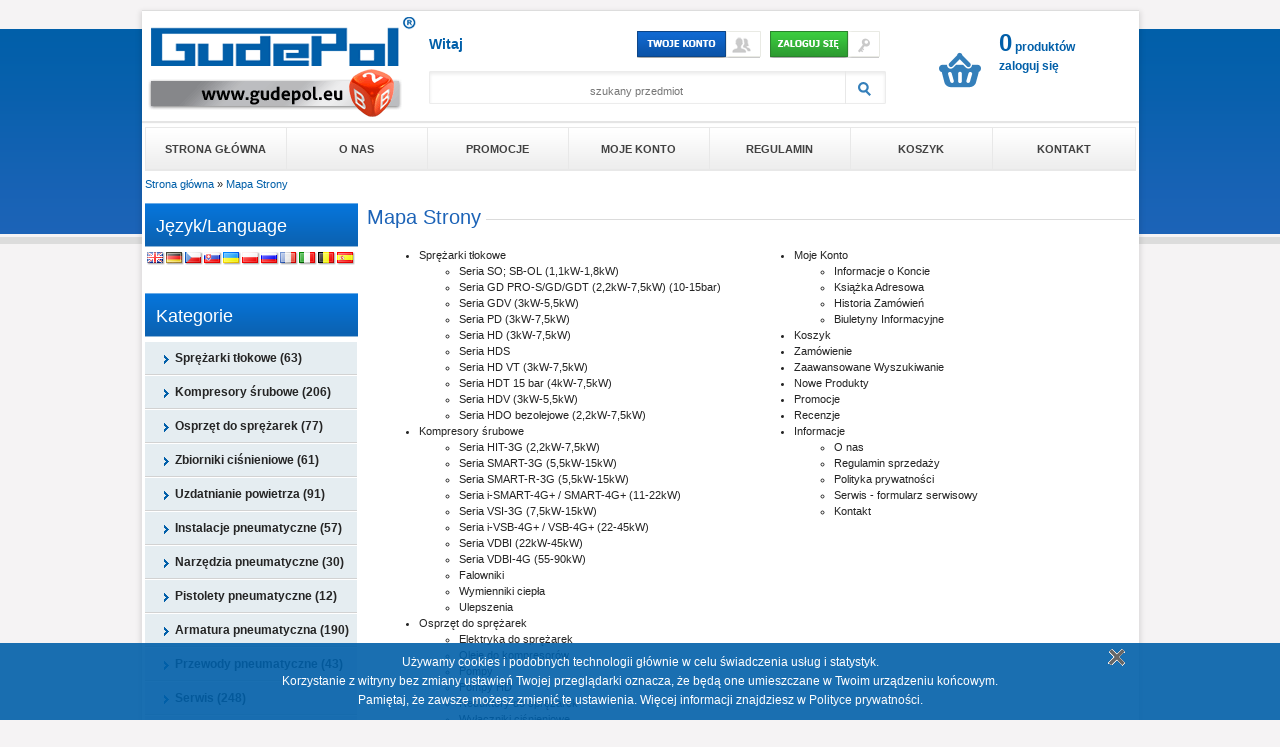

--- FILE ---
content_type: text/html
request_url: https://www.gudepol.eu/sitemap.php
body_size: 7311
content:
<!DOCTYPE html PUBLIC "-//W3C//DTD XHTML 1.0 Strict//EN"
    "http://www.w3.org/TR/xhtml1/DTD/xhtml1-strict.dtd">
<html  xmlns="http://www.w3.org/1999/xhtml" xml:lang="pl" lang="pl">
<head>
<meta http-equiv="Content-Type" content="text/html; charset=utf-8"> 
<title>Mapa Strony - Gudepol B2B</title>
<base href="https://www.gudepol.eu/" />
<meta name="robots" content="noindex, follow" />
<link rel="stylesheet" type="text/css" href="templates/standard/polish/stylesheet.css" />
<link   type="text/css"		   href="templates/standard/polish/css/start/jquery-ui.custom.css" rel="stylesheet" />
<link   type="text/css"		   href="templates/standard/polish/pnotify.custom.min.css" rel="stylesheet" />


<script type="text/javascript" src="js/jquery.min.js"></script>
<script type="text/javascript" src="js/jquery-ui.min.js"></script>
<script type="text/javascript" src="js/jquery.hoverIntent.min.js"></script>
<script type="text/javascript" src="js/jquery.qtip.min.js"></script>
<script type="text/javascript" src="js/jquery.slides.min.js"></script>
<script type="text/javascript" src="js/jquery.cycle.all.min.js"></script> 
<script type="text/javascript" src="js/jquery.easing.1.3.js"></script> 
<script type="text/javascript" src="js/compare.js"></script>
<script type="text/javascript" src="js/advajax.js"></script>

<script type="text/javascript" src="js/jquery.waypoints.min.js"></script>

<script type="text/javascript" src="js/superfish.js"></script> 
<script type="text/javascript" src="js/jquery.tablednd.js"></script> 
<script type="text/javascript" src="js/pnotify.custom.min.js"></script> 


<script type="text/javascript" src="js/global.js"></script>

<meta name="google-translate-customization" content="4ac72061f4961de-5a4d35fb09d1321b-g4e2c1ca1c5393f8c-29"></meta>

<script>
  (function(i,s,o,g,r,a,m){i['GoogleAnalyticsObject']=r;i[r]=i[r]||function(){
  (i[r].q=i[r].q||[]).push(arguments)},i[r].l=1*new Date();a=s.createElement(o),
  m=s.getElementsByTagName(o)[0];a.async=1;a.src=g;m.parentNode.insertBefore(a,m)
  })(window,document,'script','//www.google-analytics.com/analytics.js','ga');

  ga('create', 'UA-29200534-7', 'gudepol.eu');
  ga('send', 'pageview');

</script>
</head>
<body>
<!-- header //-->
<div id="gudepol-sklep">
	<div id="gudepol-content">
	<a name="top"></a>


	<div id="topNavi"><div id="topNaviFlowStatic" class=""><div class="fleft"><a href="https://www.gudepol.eu/"><img src="templates/standard/polish/images/gfx/gudepol.png" width="278" height="110" border="0" alt=""></a></div><div class="fleft"> &nbsp; &nbsp; </div><div id="topAccount"><div class="fleft"><span class="welcomeCustomer">Witaj <strong class="notranslate"></strong></span></div><div class="fright"><a href="https://www.gudepol.eu/account.php"><img src="templates/standard/polish/images/buttons/button_top_twoje_konto.gif" width="124" height="27" border="0" alt="Twoje konto"></a> &nbsp; <a href="https://www.gudepol.eu/login.php"><img src="templates/standard/polish/images/buttons/button_top_zaloguj.gif" width="110" height="27" border="0" alt="Zaloguj się"></a> &nbsp;&nbsp; </div><div id="topSearch"><form name="quick_find" action="https://www.gudepol.eu/advanced_search_result.php" method="get"><input type="text" name="keywords" value="szukany przedmiot" maxlength="128" class="przedmiot" onfocus="if(this.value=='szukany przedmiot')this.value=''"> <input type="image" src="templates/standard/polish/images/buttons/button_top_search.gif" alt="Wyszukiwanie" title=" Wyszukiwanie " id="szukaj" /></form></div></div><div id="topCart"><a href="https://www.gudepol.eu/shopping_cart.php" title="Zobacz zawartość koszyka"><p><span>0</span> produktów<br />zaloguj się</p></a></div></div></div>
	
	<table width="100%" align="center" class="topMenu" cellspacing="0" cellpadding="0" >
		<tr>
			<td><a href="https://www.gudepol.eu/">Strona główna</a></td>
			<td><a href="https://www.gudepol.eu/information.php?info_id=5">O nas</a></td>
			<td><a href="https://www.gudepol.eu/specials.php">Promocje</a></td>
<!-- 
			<td><a href="">FAQ/Dostawa</a></td>
			<td><a href="">Dział handlowy</a></td>
//-->
			<td><a href="https://www.gudepol.eu/account.php">Moje konto</a></td>
			<td><a href="https://www.gudepol.eu/information.php?info_id=3">Regulamin</a></td>
			<td><a href="https://www.gudepol.eu/shopping_cart.php">Koszyk</a></td>			
			<td><a href="https://www.gudepol.eu/contact_us.php">Kontakt</a></td>			
		</tr>
	</table>

	
    <table width="100%" align="center" class="" cellspacing="0" cellpadding="3" >
      <tr><td>
	  
<div id="topBread"><a href="https://www.gudepol.eu/index.php" title="Strona główna">Strona główna</a> &raquo; <a href="https://www.gudepol.eu/sitemap.php" title="Mapa Strony">Mapa Strony</a></div>
<script type="text/javascript">
<!-- <![CDATA[
function rowOverEffect(object) {
  if (object.className == 'moduleRow') object.className = 'moduleRowOver';
}

function rowOutEffect(object) {
  if (object.className == 'moduleRowOver') object.className = 'moduleRow';
}
// ]]> -->
</script><!-- header_eof //-->

<!-- body //-->
<table border="0" width="100%" cellspacing="0" cellpadding="0">
  <tr>
    <td width="210" valign="top" class="sr">

			<table border="0" width="210" cellspacing="0" cellpadding="0">
<!-- left_navigation //-->
<!-- google_translate //-->
          <tr>
            <td>

<table border="0" width="100%" cellspacing="0" cellpadding="0">
  <tr>
    <td height="19" class="infoBoxHeading3"><img src="templates/standard/polish/images/gfx/cl3.png" width="1" height="44" border="0" alt=""></td>
    <td width="100%" height="19" class="infoBoxHeading3" ><h6>Język/Language </h6></td>
    <td height="19" class="infoBoxHeading3" nowrap><img src="templates/standard/polish/images/gfx/cr3.png" width="1" height="44" border="0" alt=""></td>
  </tr>
</table>
<div class="hcent flagus"><img src="templates/standard/polish/images/gfx/f1.png" width="18" height="13" border="0" alt=""><img src="templates/standard/polish/images/gfx/f2.png" width="18" height="13" border="0" alt=""><img src="templates/standard/polish/images/gfx/f3.png" width="18" height="13" border="0" alt=""><img src="templates/standard/polish/images/gfx/f4.png" width="18" height="13" border="0" alt=""><img src="templates/standard/polish/images/gfx/f5.png" width="18" height="13" border="0" alt=""><img src="templates/standard/polish/images/gfx/f6.png" width="18" height="13" border="0" alt=""><img src="templates/standard/polish/images/gfx/f7.png" width="18" height="13" border="0" alt=""><img src="templates/standard/polish/images/gfx/f8.png" width="18" height="13" border="0" alt=""><img src="templates/standard/polish/images/gfx/f9.png" width="18" height="13" border="0" alt=""><img src="templates/standard/polish/images/gfx/f10.png" width="18" height="13" border="0" alt=""><img src="templates/standard/polish/images/gfx/f11.png" width="18" height="13" border="0" alt=""></div><div id="googleTranslate">
<div id="google_translate_element"></div><script type="text/javascript">
function googleTranslateElementInit() {
	new google.translate.TranslateElement({pageLanguage: 'pl'}, 'google_translate_element');
}
</script><script type="text/javascript" src="//translate.google.com/translate_a/element.js?cb=googleTranslateElementInit"></script>
</div>

            </td>
          </tr>
<!-- tell_a_friend_eof //-->

	<tr><td class="sep"></td></tr>
<!-- categories //-->

          <tr>
            <td class="borC">
<table border="0" width="100%" cellspacing="0" cellpadding="0">
  <tr>
    <td height="19" class="infoBoxHeading3"><img src="templates/standard/polish/images/gfx/cl3.png" width="1" height="44" border="0" alt=""></td>
    <td width="100%" height="19" class="infoBoxHeading3" ><h6>Kategorie</h6></td>
    <td height="19" class="infoBoxHeading3" nowrap><img src="templates/standard/polish/images/gfx/cr3.png" width="1" height="44" border="0" alt=""></td>
  </tr>
</table>
<table border="0" width="100%" cellspacing="0" cellpadding="0">
  <tr>
    <td><table border="0" width="100%" cellspacing="0" cellpadding="0">
  <tr>
    <td class="boxText"><div class="main">
<ul class="categ">
	<li><a href="https://www.gudepol.eu/index.php?cPath=27"><div>Sprężarki tłokowe&nbsp;(63)</div></a></li>
	<li><a href="https://www.gudepol.eu/index.php?cPath=55"><div>Kompresory śrubowe&nbsp;(206)</div></a></li>
	<li><a href="https://www.gudepol.eu/index.php?cPath=28"><div>Osprzęt do sprężarek&nbsp;(77)</div></a></li>
	<li><a href="https://www.gudepol.eu/index.php?cPath=52"><div>Zbiorniki ciśnieniowe&nbsp;(61)</div></a></li>
	<li><a href="https://www.gudepol.eu/index.php?cPath=76"><div>Uzdatnianie powietrza&nbsp;(91)</div></a></li>
	<li><a href="https://www.gudepol.eu/index.php?cPath=93"><div>Instalacje pneumatyczne&nbsp;(57)</div></a></li>
	<li><a href="https://www.gudepol.eu/index.php?cPath=80"><div>Narzędzia pneumatyczne&nbsp;(30)</div></a></li>
	<li><a href="https://www.gudepol.eu/index.php?cPath=104"><div>Pistolety pneumatyczne&nbsp;(12)</div></a></li>
	<li><a href="https://www.gudepol.eu/index.php?cPath=89"><div>Armatura pneumatyczna&nbsp;(190)</div></a></li>
	<li><a href="https://www.gudepol.eu/index.php?cPath=97"><div>Przewody pneumatyczne&nbsp;(43)</div></a></li>
	<li><a href="https://www.gudepol.eu/index.php?cPath=129"><div>Serwis&nbsp;(248)</div></a></li>
	<li><a href="https://www.gudepol.eu/index.php?cPath=168"><div>RENTO - Wypożyczenie&nbsp;(14)</div></a></li>
</ul>
</div></td>
  </tr>
  <tr>
    <td><img src="images/pixel_trans.gif" border="0" alt="" width="100%" height="1"></td>
  </tr>
</table>
</td>
  </tr>
</table>
</td></tr>
<!-- categories_eof //-->
<tr><td class="sep"></td></tr><!-- whats_new //-->
          <tr>
            <td class="borB">
            
					<script type="text/javascript">
	
function onPCS1Before() { 
	j('#PCS1Output').animate({ 
        opacity: 0.0
    }, 1000 );
} 
function onPCS1After() { 
    j('#PCS1Output').html(j(this).attr("alt"));
	j('#PCS1Output').animate({ 
        opacity: 1.0
    }, 500 );
}


jQuery(document).ready(function($) {
    // Inizialize ProductsCycleSlideshow
	$('#PCS1').cycle({ 
		fx:     'scrollHorz',
		sync:   0,
		speed:  800,
		timeout: 8000,
		pause:    0,
		random:  0,
		pager:  '#PCS1Pager',
	    before:  onPCS1Before, 
	    after:   onPCS1After,
		prev:   '#pcs_prev2',
		next:   '#pcs_forw2'
	});

});
					</script>            
            
<div class="produkty"><table border="0" width="100%" cellspacing="0" cellpadding="0">
  <tr>
    <td height="19" class="infoBoxHeading4"><img src="templates/standard/polish/images/gfx/cl4.png" width="20" height="31" border="0" alt=""></td>
    <td width="100%" height="19" class="infoBoxHeading4" ><h6><span>Nowości</span></h6></td>
    <td height="19" class="infoBoxHeading4" nowrap><a href="https://www.gudepol.eu/products_new.php"></a><img src="templates/standard/polish/images/gfx/cr4.png" width="1" height="31" border="0" alt=""></td>
  </tr>
</table>
<div class="ProductsCycleSlideshowWrapper notranslate"><div id="PCS1" class="ProductsCycleSlideshow"><div class="PCSChild" alt="&lt;div class=&quot;hcent&quot; style=&quot;background: #fff;&quot;&gt;&lt;h3&gt;&lt;a href=&quot;https://www.gudepol.eu/product_info.php?products_id=12874&quot;&gt;&lt;b&gt;Zbiornik ciśnieniowy 10000 l/16 bar&lt;/b&gt;&lt;/a&gt;&lt;/h4&gt;&lt;a href=&quot;https://www.gudepol.eu/product_info.php?products_id=12874&quot;&gt;&lt;img src=&quot;images/mini/ZB3000-16VP_12273_0.png&quot; alt=&quot;Zbiornik ciśnieniowy 10000 l/16 bar&quot; title=&quot; Zbiornik ciśnieniowy 10000 l/16 bar &quot; width=&quot;160&quot; height=&quot;160&quot;&gt;&lt;/a&gt;&lt;p&gt;&lt;span class=&quot;list_cena&quot;&gt;po zalogowaniu!&lt;/span&gt;&lt;/p&gt;&lt;/div&gt;"></div><div class="PCSChild" alt="&lt;div class=&quot;hcent&quot; style=&quot;background: #fff;&quot;&gt;&lt;h3&gt;&lt;a href=&quot;https://www.gudepol.eu/product_info.php?products_id=12873&quot;&gt;&lt;b&gt;Zbiornik ciśnieniowy 5000 l/16 bar&lt;/b&gt;&lt;/a&gt;&lt;/h4&gt;&lt;a href=&quot;https://www.gudepol.eu/product_info.php?products_id=12873&quot;&gt;&lt;img src=&quot;images/mini/ZB3000-16VP_12273_0.png&quot; alt=&quot;Zbiornik ciśnieniowy 5000 l/16 bar&quot; title=&quot; Zbiornik ciśnieniowy 5000 l/16 bar &quot; width=&quot;160&quot; height=&quot;160&quot;&gt;&lt;/a&gt;&lt;p&gt;&lt;span class=&quot;list_cena&quot;&gt;po zalogowaniu!&lt;/span&gt;&lt;/p&gt;&lt;/div&gt;"></div><div class="PCSChild" alt="&lt;div class=&quot;hcent&quot; style=&quot;background: #fff;&quot;&gt;&lt;h3&gt;&lt;a href=&quot;https://www.gudepol.eu/product_info.php?products_id=12872&quot;&gt;&lt;b&gt;Uzbrojenie zb.4000 - RÓŻNE&lt;/b&gt;&lt;/a&gt;&lt;/h4&gt;&lt;a href=&quot;https://www.gudepol.eu/product_info.php?products_id=12872&quot;&gt;&lt;img src=&quot;images/mini/UZ1000-11-1_6614_0.png&quot; alt=&quot;Uzbrojenie zb.4000 - RÓŻNE&quot; title=&quot; Uzbrojenie zb.4000 - RÓŻNE &quot; width=&quot;160&quot; height=&quot;160&quot;&gt;&lt;/a&gt;&lt;p&gt;&lt;span class=&quot;list_cena&quot;&gt;po zalogowaniu!&lt;/span&gt;&lt;/p&gt;&lt;/div&gt;"></div><div class="PCSChild" alt="&lt;div class=&quot;hcent&quot; style=&quot;background: #fff;&quot;&gt;&lt;h3&gt;&lt;a href=&quot;https://www.gudepol.eu/product_info.php?products_id=12871&quot;&gt;&lt;b&gt;Uzbrojenie zb.5000 - RÓŻNE&lt;/b&gt;&lt;/a&gt;&lt;/h4&gt;&lt;a href=&quot;https://www.gudepol.eu/product_info.php?products_id=12871&quot;&gt;&lt;img src=&quot;images/mini/UZ1000-11-1_6614_0.png&quot; alt=&quot;Uzbrojenie zb.5000 - RÓŻNE&quot; title=&quot; Uzbrojenie zb.5000 - RÓŻNE &quot; width=&quot;160&quot; height=&quot;160&quot;&gt;&lt;/a&gt;&lt;p&gt;&lt;span class=&quot;list_cena&quot;&gt;po zalogowaniu!&lt;/span&gt;&lt;/p&gt;&lt;/div&gt;"></div><div class="PCSChild" alt="&lt;div class=&quot;hcent&quot; style=&quot;background: #fff;&quot;&gt;&lt;h3&gt;&lt;a href=&quot;https://www.gudepol.eu/product_info.php?products_id=12870&quot;&gt;&lt;b&gt;Uzbrojenie zb.8000 - RÓŻNE&lt;/b&gt;&lt;/a&gt;&lt;/h4&gt;&lt;a href=&quot;https://www.gudepol.eu/product_info.php?products_id=12870&quot;&gt;&lt;img src=&quot;images/mini/UZ1000-11-1_6614_0.png&quot; alt=&quot;Uzbrojenie zb.8000 - RÓŻNE&quot; title=&quot; Uzbrojenie zb.8000 - RÓŻNE &quot; width=&quot;160&quot; height=&quot;160&quot;&gt;&lt;/a&gt;&lt;p&gt;&lt;span class=&quot;list_cena&quot;&gt;po zalogowaniu!&lt;/span&gt;&lt;/p&gt;&lt;/div&gt;"></div><div class="PCSChild" alt="&lt;div class=&quot;hcent&quot; style=&quot;background: #fff;&quot;&gt;&lt;h3&gt;&lt;a href=&quot;https://www.gudepol.eu/product_info.php?products_id=12869&quot;&gt;&lt;b&gt;Uzbrojenie zb.500 15 Bar 2&quot;&lt;/b&gt;&lt;/a&gt;&lt;/h4&gt;&lt;a href=&quot;https://www.gudepol.eu/product_info.php?products_id=12869&quot;&gt;&lt;img src=&quot;images/mini/UZ1000-11-1_6614_0.png&quot; alt=&quot;Uzbrojenie zb.500 15 Bar 2&quot;&quot; title=&quot; Uzbrojenie zb.500 15 Bar 2&quot; &quot; width=&quot;160&quot; height=&quot;160&quot;&gt;&lt;/a&gt;&lt;p&gt;&lt;span class=&quot;list_cena&quot;&gt;po zalogowaniu!&lt;/span&gt;&lt;/p&gt;&lt;/div&gt;"></div><div class="PCSChild" alt="&lt;div class=&quot;hcent&quot; style=&quot;background: #fff;&quot;&gt;&lt;h3&gt;&lt;a href=&quot;https://www.gudepol.eu/product_info.php?products_id=12868&quot;&gt;&lt;b&gt;Uzbrojenie zb.500 15 Bar 1&quot;1/4&quot;&lt;/b&gt;&lt;/a&gt;&lt;/h4&gt;&lt;a href=&quot;https://www.gudepol.eu/product_info.php?products_id=12868&quot;&gt;&lt;img src=&quot;images/mini/UZ1000-11-1_6614_0.png&quot; alt=&quot;Uzbrojenie zb.500 15 Bar 1&quot;1/4&quot;&quot; title=&quot; Uzbrojenie zb.500 15 Bar 1&quot;1/4&quot; &quot; width=&quot;160&quot; height=&quot;160&quot;&gt;&lt;/a&gt;&lt;p&gt;&lt;span class=&quot;list_cena&quot;&gt;po zalogowaniu!&lt;/span&gt;&lt;/p&gt;&lt;/div&gt;"></div><div class="PCSChild" alt="&lt;div class=&quot;hcent&quot; style=&quot;background: #fff;&quot;&gt;&lt;h3&gt;&lt;a href=&quot;https://www.gudepol.eu/product_info.php?products_id=12867&quot;&gt;&lt;b&gt;Uzbrojenie zb.500 15 Bar 1&quot;1/2&quot;&lt;/b&gt;&lt;/a&gt;&lt;/h4&gt;&lt;a href=&quot;https://www.gudepol.eu/product_info.php?products_id=12867&quot;&gt;&lt;img src=&quot;images/mini/UZ1000-11-1_6614_0.png&quot; alt=&quot;Uzbrojenie zb.500 15 Bar 1&quot;1/2&quot;&quot; title=&quot; Uzbrojenie zb.500 15 Bar 1&quot;1/2&quot; &quot; width=&quot;160&quot; height=&quot;160&quot;&gt;&lt;/a&gt;&lt;p&gt;&lt;span class=&quot;list_cena&quot;&gt;po zalogowaniu!&lt;/span&gt;&lt;/p&gt;&lt;/div&gt;"></div><div class="PCSChild" alt="&lt;div class=&quot;hcent&quot; style=&quot;background: #fff;&quot;&gt;&lt;h3&gt;&lt;a href=&quot;https://www.gudepol.eu/product_info.php?products_id=12866&quot;&gt;&lt;b&gt;Uzbrojenie zb.500 15 Bar 1&quot;&lt;/b&gt;&lt;/a&gt;&lt;/h4&gt;&lt;a href=&quot;https://www.gudepol.eu/product_info.php?products_id=12866&quot;&gt;&lt;img src=&quot;images/mini/UZ1000-11-1_6614_0.png&quot; alt=&quot;Uzbrojenie zb.500 15 Bar 1&quot;&quot; title=&quot; Uzbrojenie zb.500 15 Bar 1&quot; &quot; width=&quot;160&quot; height=&quot;160&quot;&gt;&lt;/a&gt;&lt;p&gt;&lt;span class=&quot;list_cena&quot;&gt;po zalogowaniu!&lt;/span&gt;&lt;/p&gt;&lt;/div&gt;"></div><div class="PCSChild" alt="&lt;div class=&quot;hcent&quot; style=&quot;background: #fff;&quot;&gt;&lt;h3&gt;&lt;a href=&quot;https://www.gudepol.eu/product_info.php?products_id=12865&quot;&gt;&lt;b&gt;Uzbrojenie zb.500 11 Bar 2&quot;&lt;/b&gt;&lt;/a&gt;&lt;/h4&gt;&lt;a href=&quot;https://www.gudepol.eu/product_info.php?products_id=12865&quot;&gt;&lt;img src=&quot;images/mini/UZ1000-11-1_6614_0.png&quot; alt=&quot;Uzbrojenie zb.500 11 Bar 2&quot;&quot; title=&quot; Uzbrojenie zb.500 11 Bar 2&quot; &quot; width=&quot;160&quot; height=&quot;160&quot;&gt;&lt;/a&gt;&lt;p&gt;&lt;span class=&quot;list_cena&quot;&gt;po zalogowaniu!&lt;/span&gt;&lt;/p&gt;&lt;/div&gt;"></div></div></div><div id="PCS1Output" class="PCSOutput"></div><div class="stronicowanie"><div id="PCS1Pager" class="PCSPager"></div></div></div>            </td>
          </tr>
<!-- whats_new_eof //-->

<tr><td class="sep"></td></tr><!-- whats_new //-->
          <tr>
            <td class="borB">
            
					<script type="text/javascript">
	
function onPCS2Before() { 
	j('#PCS2Output').animate({ 
        opacity: 0.0
    }, 1000 );
} 
function onPCS2After() { 
    j('#PCS2Output').html(j(this).attr("alt"));
	j('#PCS2Output').animate({ 
        opacity: 1.0
    }, 500 );
}


jQuery(document).ready(function($) {
    // Inizialize ProductsCycleSlideshow
	$('#PCS2').cycle({ 
		fx:     'scrollHorz',
		sync:   0,
		speed:  1000,
		timeout: 7000,
		pause:    0,
		random:  0,
		pager:  '#PCS2Pager',
	    before:  onPCS2Before, 
	    after:   onPCS2After,
	});

});
					</script>            
            
<div class="produkty"><table border="0" width="100%" cellspacing="0" cellpadding="0">
  <tr>
    <td height="19" class="infoBoxHeading4"><img src="templates/standard/polish/images/gfx/cl4.png" width="20" height="31" border="0" alt=""></td>
    <td width="100%" height="19" class="infoBoxHeading4" ><h6><span>Polecane</span></h6></td>
    <td height="19" class="infoBoxHeading4" nowrap><a href="https://www.gudepol.eu/products_new.php"></a><img src="templates/standard/polish/images/gfx/cr4.png" width="1" height="31" border="0" alt=""></td>
  </tr>
</table>
<div class="ProductsCycleSlideshowWrapper notranslate"><div id="PCS2" class="ProductsCycleSlideshow"><div class="PCSChild" alt="&lt;div class=&quot;hcent&quot; style=&quot;background: #fff;&quot;&gt;&lt;h3&gt;&lt;a href=&quot;https://www.gudepol.eu/product_info.php?products_id=12567&quot;&gt;&lt;b&gt;Kompresor śrubowy SMART-3G 7,5/10-500/11-VT&lt;/b&gt;&lt;/a&gt;&lt;/h4&gt;&lt;a href=&quot;https://www.gudepol.eu/product_info.php?products_id=12567&quot;&gt;&lt;img src=&quot;images/mini/G3SM7,510500VT_13501_0.png&quot; alt=&quot;Kompresor śrubowy SMART-3G 7,5/10-500/11-VT&quot; title=&quot; Kompresor śrubowy SMART-3G 7,5/10-500/11-VT &quot; width=&quot;160&quot; height=&quot;160&quot;&gt;&lt;/a&gt;&lt;p&gt;&lt;span class=&quot;list_cena&quot;&gt;po zalogowaniu!&lt;/span&gt;&lt;/p&gt;&lt;/div&gt;"></div><div class="PCSChild" alt="&lt;div class=&quot;hcent&quot; style=&quot;background: #fff;&quot;&gt;&lt;h3&gt;&lt;a href=&quot;https://www.gudepol.eu/product_info.php?products_id=12565&quot;&gt;&lt;b&gt;Kompresor śrubowy SMART-3G 15/10-500/11-VT&lt;/b&gt;&lt;/a&gt;&lt;/h4&gt;&lt;a href=&quot;https://www.gudepol.eu/product_info.php?products_id=12565&quot;&gt;&lt;img src=&quot;images/mini/G3SM1510500VT_13361_0.png&quot; alt=&quot;Kompresor śrubowy SMART-3G 15/10-500/11-VT&quot; title=&quot; Kompresor śrubowy SMART-3G 15/10-500/11-VT &quot; width=&quot;160&quot; height=&quot;160&quot;&gt;&lt;/a&gt;&lt;p&gt;&lt;span class=&quot;list_cena&quot;&gt;po zalogowaniu!&lt;/span&gt;&lt;/p&gt;&lt;/div&gt;"></div><div class="PCSChild" alt="&lt;div class=&quot;hcent&quot; style=&quot;background: #fff;&quot;&gt;&lt;h3&gt;&lt;a href=&quot;https://www.gudepol.eu/product_info.php?products_id=10091&quot;&gt;&lt;b&gt;Wyrzutnik automatyczny HD-MD600 0-LOSS&lt;/b&gt;&lt;/a&gt;&lt;/h4&gt;&lt;a href=&quot;https://www.gudepol.eu/product_info.php?products_id=10091&quot;&gt;&lt;img src=&quot;images/mini/WK6031_10737_0.png&quot; alt=&quot;Wyrzutnik automatyczny HD-MD600 0-LOSS&quot; title=&quot; Wyrzutnik automatyczny HD-MD600 0-LOSS &quot; width=&quot;160&quot; height=&quot;160&quot;&gt;&lt;/a&gt;&lt;p&gt;&lt;span class=&quot;list_cena&quot;&gt;po zalogowaniu!&lt;/span&gt;&lt;/p&gt;&lt;/div&gt;"></div><div class="PCSChild" alt="&lt;div class=&quot;hcent&quot; style=&quot;background: #fff;&quot;&gt;&lt;h3&gt;&lt;a href=&quot;https://www.gudepol.eu/product_info.php?products_id=1021&quot;&gt;&lt;b&gt;Osuszacz  ziębniczy HDX-E   55&lt;/b&gt;&lt;/a&gt;&lt;/h4&gt;&lt;a href=&quot;https://www.gudepol.eu/product_info.php?products_id=1021&quot;&gt;&lt;img src=&quot;images/mini/OZ6050_9634_0.png&quot; alt=&quot;Osuszacz  ziębniczy HDX-E   55&quot; title=&quot; Osuszacz  ziębniczy HDX-E   55 &quot; width=&quot;160&quot; height=&quot;160&quot;&gt;&lt;/a&gt;&lt;p&gt;&lt;span class=&quot;list_cena&quot;&gt;po zalogowaniu!&lt;/span&gt;&lt;/p&gt;&lt;/div&gt;"></div><div class="PCSChild" alt="&lt;div class=&quot;hcent&quot; style=&quot;background: #fff;&quot;&gt;&lt;h3&gt;&lt;a href=&quot;https://www.gudepol.eu/product_info.php?products_id=571&quot;&gt;&lt;b&gt;Klucz   pn. 1/2&quot; HD-1356 kompozyt&lt;/b&gt;&lt;/a&gt;&lt;/h4&gt;&lt;a href=&quot;https://www.gudepol.eu/product_info.php?products_id=571&quot;&gt;&lt;img src=&quot;images/mini/NP1054T_940_0.png&quot; alt=&quot;Klucz   pn. 1/2&quot; HD-1356 kompozyt&quot; title=&quot; Klucz   pn. 1/2&quot; HD-1356 kompozyt &quot; width=&quot;160&quot; height=&quot;160&quot;&gt;&lt;/a&gt;&lt;p&gt;&lt;span class=&quot;list_cena&quot;&gt;po zalogowaniu!&lt;/span&gt;&lt;/p&gt;&lt;/div&gt;"></div><div class="PCSChild" alt="&lt;div class=&quot;hcent&quot; style=&quot;background: #fff;&quot;&gt;&lt;h3&gt;&lt;a href=&quot;https://www.gudepol.eu/product_info.php?products_id=156&quot;&gt;&lt;b&gt;Kompresor śrubowy HIT-3G 5/10/270-VT&lt;/b&gt;&lt;/a&gt;&lt;/h4&gt;&lt;a href=&quot;https://www.gudepol.eu/product_info.php?products_id=156&quot;&gt;&lt;img src=&quot;images/mini/G3HT510270VT_12884_0.png&quot; alt=&quot;Kompresor śrubowy HIT-3G 5/10/270-VT&quot; title=&quot; Kompresor śrubowy HIT-3G 5/10/270-VT &quot; width=&quot;160&quot; height=&quot;160&quot;&gt;&lt;/a&gt;&lt;p&gt;&lt;span class=&quot;list_cena&quot;&gt;po zalogowaniu!&lt;/span&gt;&lt;/p&gt;&lt;/div&gt;"></div><div class="PCSChild" alt="&lt;div class=&quot;hcent&quot; style=&quot;background: #fff;&quot;&gt;&lt;h3&gt;&lt;a href=&quot;https://www.gudepol.eu/product_info.php?products_id=85&quot;&gt;&lt;b&gt;Sprężarka GD 38-200-475-3F&lt;/b&gt;&lt;/a&gt;&lt;/h4&gt;&lt;a href=&quot;https://www.gudepol.eu/product_info.php?products_id=85&quot;&gt;&lt;img src=&quot;images/mini/GD38-200-475_8713_0.png&quot; alt=&quot;Sprężarka GD 38-200-475-3F&quot; title=&quot; Sprężarka GD 38-200-475-3F &quot; width=&quot;160&quot; height=&quot;160&quot;&gt;&lt;/a&gt;&lt;p&gt;&lt;span class=&quot;list_cena&quot;&gt;po zalogowaniu!&lt;/span&gt;&lt;/p&gt;&lt;/div&gt;"></div><div class="PCSChild" alt="&lt;div class=&quot;hcent&quot; style=&quot;background: #fff;&quot;&gt;&lt;h3&gt;&lt;a href=&quot;https://www.gudepol.eu/product_info.php?products_id=82&quot;&gt;&lt;b&gt;Sprężarka HD 100/500/1200&lt;/b&gt;&lt;/a&gt;&lt;/h4&gt;&lt;a href=&quot;https://www.gudepol.eu/product_info.php?products_id=82&quot;&gt;&lt;img src=&quot;images/mini/HD100-500-1200_8193_0.png&quot; alt=&quot;Sprężarka HD 100/500/1200&quot; title=&quot; Sprężarka HD 100/500/1200 &quot; width=&quot;160&quot; height=&quot;160&quot;&gt;&lt;/a&gt;&lt;p&gt;&lt;span class=&quot;list_cena&quot;&gt;po zalogowaniu!&lt;/span&gt;&lt;/p&gt;&lt;/div&gt;"></div></div></div><div id="PCS2Output" class="PCSOutput"></div><div class="stronicowanie"><div id="PCS2Pager" class="PCSPager"></div></div></div>            </td>
          </tr>
<!-- whats_new_eof //-->

<tr><td class="sep"></td></tr><!-- left_navigation_eof //-->
    </table>

	</td>
<!-- body_text //-->    <td width="100%" valign="top">
	
	<table border="0" width="100%" cellspacing="0" cellpadding="0">
      <tr>
        <td><table border="0" width="100%" cellspacing="0" cellpadding="0">
  <tr>
    <td height="19" class="infoBoxHeading"><img src="templates/standard/polish/images/gfx/cl.png" width="1" height="25" border="0" alt=""></td>
    <td width="100%" height="19" class="infoBoxHeading"><h6><span>Mapa Strony</span></h6></td>
    <td height="19" class="infoBoxHeading" nowrap><img src="templates/standard/polish/images/gfx/cr.png" width="1" height="25" border="0" alt=""></td>
  </tr>
</table>
</td>
      </tr>
	</table>

	<table border="0" width="100%" cellspacing="0" cellpadding="0" class="blrb">
      <tr>
        <td><table border="0" width="100%" cellspacing="1" cellpadding="2">
          <tr>
            <td width="50%" class="main" valign="top"><ul><li><a title="Sprężarki tłokowe" href="https://www.gudepol.eu/index.php?cPath=27">Sprężarki tłokowe</a></li><ul><li><a title="Seria SO; SB-OL  (1,1kW-1,8kW)" href="https://www.gudepol.eu/index.php?cPath=45">Seria SO; SB-OL  (1,1kW-1,8kW)</a></li><li><a title="Seria GD PRO-S/GD/GDT (2,2kW-7,5kW) (10-15bar)" href="https://www.gudepol.eu/index.php?cPath=46">Seria GD PRO-S/GD/GDT (2,2kW-7,5kW) (10-15bar)</a></li><li><a title="Seria GDV (3kW-5,5kW)" href="https://www.gudepol.eu/index.php?cPath=48">Seria GDV (3kW-5,5kW)</a></li><li><a title="Seria PD (3kW-7,5kW)" href="https://www.gudepol.eu/index.php?cPath=154">Seria PD (3kW-7,5kW)</a></li><li><a title="Seria HD (3kW-7,5kW)" href="https://www.gudepol.eu/index.php?cPath=47">Seria HD (3kW-7,5kW)</a></li><li><a title="Seria HDS" href="https://www.gudepol.eu/index.php?cPath=166">Seria HDS</a></li><li><a title="Seria HD VT (3kW-7,5kW)" href="https://www.gudepol.eu/index.php?cPath=62">Seria HD VT (3kW-7,5kW)</a></li><li><a title="Seria HDT 15 bar (4kW-7,5kW)" href="https://www.gudepol.eu/index.php?cPath=143">Seria HDT 15 bar (4kW-7,5kW)</a></li><li><a title="Seria HDV (3kW-5,5kW)" href="https://www.gudepol.eu/index.php?cPath=153">Seria HDV (3kW-5,5kW)</a></li><li><a title="Seria HDO bezolejowe (2,2kW-7,5kW)" href="https://www.gudepol.eu/index.php?cPath=144">Seria HDO bezolejowe (2,2kW-7,5kW)</a></li></ul><li><a title="Kompresory śrubowe" href="https://www.gudepol.eu/index.php?cPath=55">Kompresory śrubowe</a></li><ul><li><a title="Seria HIT-3G (2,2kW-7,5kW)" href="https://www.gudepol.eu/index.php?cPath=169">Seria HIT-3G (2,2kW-7,5kW)</a></li><li><a title="Seria SMART-3G (5,5kW-15kW)" href="https://www.gudepol.eu/index.php?cPath=177">Seria SMART-3G (5,5kW-15kW)</a></li><li><a title="Seria SMART-R-3G (5,5kW-15kW)" href="https://www.gudepol.eu/index.php?cPath=178">Seria SMART-R-3G (5,5kW-15kW)</a></li><li><a title="Seria i-SMART-4G+ / SMART-4G+ (11-22kW)" href="https://www.gudepol.eu/index.php?cPath=182">Seria i-SMART-4G+ / SMART-4G+ (11-22kW)</a></li><li><a title="Seria VSI-3G (7,5kW-15kW)" href="https://www.gudepol.eu/index.php?cPath=175">Seria VSI-3G (7,5kW-15kW)</a></li><li><a title="Seria i-VSB-4G+ / VSB-4G+ (22-45kW)" href="https://www.gudepol.eu/index.php?cPath=184">Seria i-VSB-4G+ / VSB-4G+ (22-45kW)</a></li><li><a title="Seria VDBI (22kW-45kW)" href="https://www.gudepol.eu/index.php?cPath=167">Seria VDBI (22kW-45kW)</a></li><li><a title="Seria VDBI-4G (55-90kW)" href="https://www.gudepol.eu/index.php?cPath=186">Seria VDBI-4G (55-90kW)</a></li><li><a title="Falowniki" href="https://www.gudepol.eu/index.php?cPath=132">Falowniki</a></li><li><a title="Wymienniki ciepła" href="https://www.gudepol.eu/index.php?cPath=164">Wymienniki ciepła</a></li><li><a title="Ulepszenia" href="https://www.gudepol.eu/index.php?cPath=136">Ulepszenia</a></li></ul><li><a title="Osprzęt do sprężarek" href="https://www.gudepol.eu/index.php?cPath=28">Osprzęt do sprężarek</a></li><ul><li><a title="Elektryka do sprężarek" href="https://www.gudepol.eu/index.php?cPath=126">Elektryka do sprężarek</a></li><li><a title="Oleje do kompresorów" href="https://www.gudepol.eu/index.php?cPath=111">Oleje do kompresorów</a></li><li><a title="Pompy" href="https://www.gudepol.eu/index.php?cPath=26">Pompy</a></li><li><a title="Pompy HD" href="https://www.gudepol.eu/index.php?cPath=61">Pompy HD</a></li><li><a title="Reduktory do sprężarek" href="https://www.gudepol.eu/index.php?cPath=32">Reduktory do sprężarek</a></li><li><a title="Wyłączniki ciśnieniowe" href="https://www.gudepol.eu/index.php?cPath=33">Wyłączniki ciśnieniowe</a></li><li><a title="Zawory bezpieczeństwa" href="https://www.gudepol.eu/index.php?cPath=75">Zawory bezpieczeństwa</a></li><li><a title="Zawory zwrotne" href="https://www.gudepol.eu/index.php?cPath=79">Zawory zwrotne</a></li><li><a title="Akcesoria" href="https://www.gudepol.eu/index.php?cPath=181">Akcesoria</a></li></ul><li><a title="Zbiorniki ciśnieniowe" href="https://www.gudepol.eu/index.php?cPath=52">Zbiorniki ciśnieniowe</a></li><ul><li><a title="Uzbrojenie" href="https://www.gudepol.eu/index.php?cPath=131">Uzbrojenie</a></li><li><a title="Zbiorniki ciśnieniowe" href="https://www.gudepol.eu/index.php?cPath=53">Zbiorniki ciśnieniowe</a></li><li><a title="Zbiorniki ciśnieniowe HD" href="https://www.gudepol.eu/index.php?cPath=54">Zbiorniki ciśnieniowe HD</a></li></ul><li><a title="Uzdatnianie powietrza" href="https://www.gudepol.eu/index.php?cPath=76">Uzdatnianie powietrza</a></li><ul><li><a title="Separatory cyklonowe" href="https://www.gudepol.eu/index.php?cPath=118">Separatory cyklonowe</a></li><li><a title="Filtry centralne" href="https://www.gudepol.eu/index.php?cPath=78">Filtry centralne</a></li><li><a title="Osuszacze ziębnicze HDX-E" href="https://www.gudepol.eu/index.php?cPath=138">Osuszacze ziębnicze HDX-E</a></li><li><a title="Osuszacze adsorpcyjne" href="https://www.gudepol.eu/index.php?cPath=135">Osuszacze adsorpcyjne</a></li><li><a title="Separatory woda-olej" href="https://www.gudepol.eu/index.php?cPath=124">Separatory woda-olej</a></li></ul><li><a title="Instalacje pneumatyczne" href="https://www.gudepol.eu/index.php?cPath=93">Instalacje pneumatyczne</a></li><ul><li><a title="Elementy instalacji" href="https://www.gudepol.eu/index.php?cPath=94">Elementy instalacji</a></li><li><a title="Filtry, reduktory, naolejacze" href="https://www.gudepol.eu/index.php?cPath=95">Filtry, reduktory, naolejacze</a></li><li><a title="Manometry" href="https://www.gudepol.eu/index.php?cPath=122">Manometry</a></li><li><a title="Wyrzutniki automatyczne" href="https://www.gudepol.eu/index.php?cPath=96">Wyrzutniki automatyczne</a></li></ul><li><a title="Narzędzia pneumatyczne" href="https://www.gudepol.eu/index.php?cPath=80">Narzędzia pneumatyczne</a></li><ul><li><a title="Balansery" href="https://www.gudepol.eu/index.php?cPath=101">Balansery</a></li><li><a title="Klucze pneumatyczne" href="https://www.gudepol.eu/index.php?cPath=81">Klucze pneumatyczne</a></li><li><a title="Nasadki do kluczy pneumatycznych" href="https://www.gudepol.eu/index.php?cPath=82">Nasadki do kluczy pneumatycznych</a></li><li><a title="Smarownice pneumatyczne" href="https://www.gudepol.eu/index.php?cPath=102">Smarownice pneumatyczne</a></li><li><a title="Szlifierki pneumatyczne" href="https://www.gudepol.eu/index.php?cPath=86">Szlifierki pneumatyczne</a></li><li><a title="Wiertarki pneumatyczne" href="https://www.gudepol.eu/index.php?cPath=88">Wiertarki pneumatyczne</a></li><li><a title="Wkrętaki pneumatyczne" href="https://www.gudepol.eu/index.php?cPath=123">Wkrętaki pneumatyczne</a></li><li><a title="Zszywacze pneumatyczne" href="https://www.gudepol.eu/index.php?cPath=148">Zszywacze pneumatyczne</a></li></ul><li><a title="Pistolety pneumatyczne" href="https://www.gudepol.eu/index.php?cPath=104">Pistolety pneumatyczne</a></li><ul><li><a title="Aerografy" href="https://www.gudepol.eu/index.php?cPath=109">Aerografy</a></li><li><a title="Akcesoria do pistoletów" href="https://www.gudepol.eu/index.php?cPath=110">Akcesoria do pistoletów</a></li><li><a title="Pistolety do pompowania" href="https://www.gudepol.eu/index.php?cPath=106">Pistolety do pompowania</a></li><li><a title="Pistolety do ropowania" href="https://www.gudepol.eu/index.php?cPath=114">Pistolety do ropowania</a></li><li><a title="Pistolety do silikonu" href="https://www.gudepol.eu/index.php?cPath=112">Pistolety do silikonu</a></li><li><a title="Pistolety lakiernicze" href="https://www.gudepol.eu/index.php?cPath=105">Pistolety lakiernicze</a></li></ul><li><a title="Armatura pneumatyczna" href="https://www.gudepol.eu/index.php?cPath=89">Armatura pneumatyczna</a></li><ul><li><a title="Armatura" href="https://www.gudepol.eu/index.php?cPath=92">Armatura</a></li><li><a title="Szybkozłączki" href="https://www.gudepol.eu/index.php?cPath=91">Szybkozłączki</a></li><li><a title="Złączki maszynowe" href="https://www.gudepol.eu/index.php?cPath=90">Złączki maszynowe</a></li></ul><li><a title="Przewody pneumatyczne" href="https://www.gudepol.eu/index.php?cPath=97">Przewody pneumatyczne</a></li><ul><li><a title="Opaski" href="https://www.gudepol.eu/index.php?cPath=100">Opaski</a></li><li><a title="Przewody PCV - PU - PA" href="https://www.gudepol.eu/index.php?cPath=99">Przewody PCV - PU - PA</a></li><li><a title="Przewody spiralne" href="https://www.gudepol.eu/index.php?cPath=98">Przewody spiralne</a></li></ul><li><a title="Serwis" href="https://www.gudepol.eu/index.php?cPath=129">Serwis</a></li><ul><li><a title="Części zamienne" href="https://www.gudepol.eu/index.php?cPath=161">Części zamienne</a></li><ul><li><a title="Narzędzia pneumatyczne" href="https://www.gudepol.eu/index.php?cPath=162">Narzędzia pneumatyczne</a></li><li><a title="Pompy" href="https://www.gudepol.eu/index.php?cPath=173">Pompy</a></li></ul><li><a title="Materiały eksploatacyjne" href="https://www.gudepol.eu/index.php?cPath=160">Materiały eksploatacyjne</a></li><ul><li><a title="Kompresory śrubowe" href="https://www.gudepol.eu/index.php?cPath=140">Kompresory śrubowe</a></li><li><a title="Osuszacze" href="https://www.gudepol.eu/index.php?cPath=141">Osuszacze</a></li><li><a title="Separator woda - olej" href="https://www.gudepol.eu/index.php?cPath=142">Separator woda - olej</a></li></ul></ul><li><a title="RENTO - Wypożyczenie" href="https://www.gudepol.eu/index.php?cPath=168">RENTO - Wypożyczenie</a></li></ul></td>
            <td width="50%" class="main" valign="top">
              <ul>
                <li><a href="https://www.gudepol.eu/account.php">Moje Konto</a></li>
                <ul>
                  <li><a href="https://www.gudepol.eu/account_edit.php">Informacje o Koncie</a></li>
                  <li><a href="https://www.gudepol.eu/address_book.php">Książka Adresowa</a></li>
                  <li><a href="https://www.gudepol.eu/account_history.php">Historia Zamówień</a></li>
                  <li><a href="https://www.gudepol.eu/account_newsletters.php">Biuletyny Informacyjne</a></li>
                </ul>
                  <li><a href="https://www.gudepol.eu/shopping_cart.php">Koszyk</a></li>
                  <li><a href="https://www.gudepol.eu/checkout_shipping.php">Zamówienie</a></li>
                  <li><a href="https://www.gudepol.eu/advanced_search.php">Zaawansowane Wyszukiwanie</a></li>
                  <li><a href="https://www.gudepol.eu/products_new.php">Nowe Produkty</a></li>
                  <li><a href="https://www.gudepol.eu/specials.php">Promocje</a></li>
                  <li><a href="https://www.gudepol.eu/reviews.php">Recenzje</a></li>
                  <li>Informacje</li>
                <ul>
<li><a href="https://www.gudepol.eu/information.php?info_id=5">O nas</a></li>
<li><a href="https://www.gudepol.eu/information.php?info_id=3">Regulamin sprzedaży</a></li>
<li><a href="https://www.gudepol.eu/information.php?info_id=2">Polityka prywatności</a></li>
<li><a href="https://www.gudepol.eu/information.php?info_id=4">Serwis - formularz serwisowy</a></li>
                  <li><a href="https://www.gudepol.eu/contact_us.php">Kontakt</a></li>
                </ul>
              </ul>
            </td>
          </tr>
        </table>
		</td>
      </tr>
    </table></td>
<!-- body_text_eof //-->

  </tr>
</table><!-- body_eof //-->

<!-- footer //-->
 

<br />

  </td></tr>
</table>


	
		<div id="extrasWraper">
			<div id="bottomWraper">
				<div id="botBox00">
					<br /><br /><br /><br /><br />
					<a href="https://www.facebook.com/gudepol/" target=_blank ><img src="https://www.gudepol.eu/images/fb/fb.png" alt="Nasze konto na Facebook" style="width: 120px; height: 100px; border: 0;" /></a>
				</div>				

				<div id="botBox01"><h4>Informacje</h4><ul class="stopka"><li><a href="https://www.gudepol.eu/login.php">Zaloguj się</a></li></ul></div>
				<div id="botBox02"><h4>O firmie</h4><ul class="stopka"><li><a href="https://www.gudepol.eu/login.php">Zaloguj się</a></li></ul></div>
				<div id="botBox03"><h4>Pomoc</h4><ul class="stopka"><li><a href="https://www.gudepol.eu/information.php?info_id=32">Polityka prywatności</a></li><li><a href="https://www.gudepol.eu/information.php?info_id=35">Serwis - formularz serwisowy</a></li><li><a href="https://www.gudepol.eu/sitemap.php">Mapa strony</a></li><li><a href="https://www.gudepol.eu/contact_us.php">Kontakt</a></li></ul></div>
				<div id="botBox04"><h4>Przydatne linki</h4><ul class="stopka"><li><a href="http://www.gudepol.com.pl" target="_blank">www.gudepol.com.pl</a></li><li><a href="http://www.katalog.gudepol.com.pl" target="_blank">www.katalog.gudepol.com.pl</a></li><li><a href="https://pl-pl.facebook.com/gudepol" target="_blank">Gudepol Facebook</a></li></ul></div>


			</div>
		</div>
	</div>
</div>
</div>
<div class="copyrightInfo"><div class="cookies_info">Używamy cookies i podobnych technologii głównie w celu świadczenia usług i statystyk.<br />Korzystanie z witryny bez zmiany ustawień Twojej przeglądarki oznacza, że będą one umieszczane w Twoim urządzeniu końcowym.<br />
Pamiętaj, że zawsze możesz zmienić te ustawienia. Więcej informacji znajdziesz w <a href="https://www.gudepol.eu/information.php?info_id=2">Polityce prywatności</a>.</div><div class="copyright_info">Realizacja: &nbsp; <a href="http://www.mysklep.pl" target="_blank">Mysklep.pl</a><p>Copyright &copy; 2013 Gudepol.eu</p></div></div>

<div align="center">
</div>



<div id="cookies_info" class="cookies_info_top">
	<p>
		Używamy cookies i podobnych technologii głównie w celu świadczenia usług i statystyk.<br />Korzystanie z witryny bez zmiany ustawień Twojej przeglądarki oznacza, że będą one umieszczane w Twoim urządzeniu końcowym.<br />
			
Pamiętaj, że zawsze możesz zmienić te ustawienia. Więcej informacji znajdziesz w <a href="https://www.gudepol.eu/information.php?info_id=2">Polityce prywatności</a>.
		<a class="close">Rozumiem politykę plików cookie - zamknij</a>
	</p>
</div>

<script type="text/javascript" src="js/jquery.cookies.js"></script>
<script type="text/javascript">
/* <![CDATA[ */
             
	/*
	var jQ = jQuery.noConflict();             
	*/
             
	jQuery(function() {
		jQuery('#cookies_info a.close').bind('click', function() {
			jQuery('#cookies_info').hide();
			jQuery.cookie("cookies-policy-accepted", "true", { expires: 365, path: '/' });
		});
		if(jQuery.cookie("cookies-policy-accepted")==null){
			show_cookies_info();
		}
	});

	function show_cookies_info() {
		jQuery('#cookies_info').show();
	}
	
/* ]]> */
</script>
<br />

<script type="text/javascript" >

jQuery(document).ready(function($) {
	$( "#dialog:ui-dialog" ).dialog( "destroy" );

	$( "#dialog-message" ).dialog({
		modal: true,
		width: 550,
		buttons: {
			'Zamknij': function() {
				$( this ).dialog( "close" );
			},
			'Moje zamówienia': function() {
				document.location = 'account_history.php';
			},
			'Moje oferty': function() {
				document.location = 'created_offers.php';
			}			
		}
	});
});
</script>







<script>
  (function(i,s,o,g,r,a,m){i['GoogleAnalyticsObject']=r;i[r]=i[r]||function(){
  (i[r].q=i[r].q||[]).push(arguments)},i[r].l=1*new Date();a=s.createElement(o),
  m=s.getElementsByTagName(o)[0];a.async=1;a.src=g;m.parentNode.insertBefore(a,m)
  })(window,document,'script','//www.google-analytics.com/analytics.js','ga');

  ga('create', 'UA-1120798-3', 'gudepol.eu');
  ga('send', 'pageview');

</script>


<!-- Smartsupp Live Chat script -->
<script type="text/javascript">
var _smartsupp = _smartsupp || {};
_smartsupp.key = '28d759312e4cd704775289d3b67c803d51144de3';
window.smartsupp||(function(d) {
  var s,c,o=smartsupp=function(){ o._.push(arguments)};o._=[];
  s=d.getElementsByTagName('script')[0];c=d.createElement('script');
  c.type='text/javascript';c.charset='utf-8';c.async=true;
  c.src='https://www.smartsuppchat.com/loader.js?';s.parentNode.insertBefore(c,s);
})(document);
</script><!-- footer_eof //-->
</body>
</html>


--- FILE ---
content_type: text/css
request_url: https://www.gudepol.eu/templates/standard/polish/stylesheet.css
body_size: 10412
content:
/*
  $Id: stylesheet.css,v 1.56 2003/06/30 20:04:02 hpdl Exp $

  osCommerce, Open Source E-Commerce Solutions
  http://www.oscommerce.com

  Copyright (c) 2003 osCommerce

  Released under the GNU General Public License
*/
@import url('https://fonts.googleapis.com/css2?family=Titillium+Web:ital,wght@0,200;0,300;0,400;0,600;0,700;1,600;1,700&display=swap');

BODY { background: #f5f3f4 url(images/gfx/bg_main.gif) repeat-x; color: #252525; font-family: Arial, Verdana, sans-serif; font-size: 12px; margin: 0; padding: 0;}

table {font-size: 11px;}
table td { text-align: left;}

#gudepol-sklep { width: 100%; margin: auto; text-align: center;}
#gudepol-content { width: 997px; margin: 10px auto 10px auto; background: #fff; -webkit-box-shadow:  0px 3px 5px 2px rgba(0, 0, 0, 0.1); box-shadow:  0px 3px 5px 2px rgba(0, 0, 0, 0.1);}


#topNavi { width: 997px; height: 113px;}
#topNaviFlow { width: 997px; height: 110px; z-index: 25; text-align: left; background: #fff; border-top: 1px solid #ddd; -webkit-box-shadow:  0px 2px 1px 0px rgba(0, 0, 0, 0.1); box-shadow:  0px 2px 1px 0px rgba(0, 0, 0, 0.1);}
#topNaviFlowStatic { width: 997px; height: 110px; z-index: 25; text-align: left; background: #fff; border-top: 1px solid #ddd; -webkit-box-shadow:  0px 2px 1px 0px rgba(0, 0, 0, 0.1); box-shadow:  0px 2px 1px 0px rgba(0, 0, 0, 0.1);}
.sticky { position:fixed; top:0px;}
#topAccount { width: 460px; float: left; padding-top: 20px;}
#topSearch 	{ clear: top; padding-top: 40px;}
.przedmiot	{ width: 410px; height: 33px; background: url(images/gfx/bg_top_search.png) no-repeat top left; border:0; float: left; border-radius: 0px !important; -moz-border-radius: 0px !important; -webkit-border-radius: 0px !important;}}
.szukaj		{float: left;}
.welcomeCustomer { font-size: 14px; font-weight: bold; color: #015fa9; line-height: 26px;}
#topCart { float: right; width: 200px; height: 110px; font-size: 16px; font-weight: bold; color: #015fa9; background: url(images/gfx/bg_top_cart.png) no-repeat top left;}
#topCart a {display: block; color: #015fa9;}
#topCart p {padding: 10px 0 0 60px; line-height: 1.6em;}
#topCart p span { font-size: 24px;}

.topMenu { width: 991px; background: url(images/gfx/bg_top_menu.gif) repeat-x top left; margin: 4px auto; border: 1px solid #e8e8e8}
.topMenu td { width: 12.5%; height: 42px; line-height: 42px; text-align: center; font-size: 11px; border-right: 1px solid #e8e8e8; font-weight: bold;}
.topMenu td:last-child { border-right: 0;}
.topMenu a { color: #424242; text-transform: uppercase;}
.topMenu a:hover { color: #13a2ed;}
.topMenu { list-style: none; background: url(images/gfx/bg_top_menu.gif) repeat-x top left;}
.topMenu li { list-style: none; float: left; width: 123px;;}

#extrasWraper { clear: both; width: 100%; height: 221px; margin: auto; background: #494e53; }
#bottomWraper { clear: both; width: 993px; height: 220px; margin: auto;border: 2px solid #fff;}

#bottomInfos { clear: both; width: 995px; height: 60px; margin: auto; margin-top: 20px; font-size: 16px; color: #fff;}
#bottomInfos span { color: #696969;}
#bottomInfos a { color: #1c94d1;}
#bottomInfos a:hover { color: #fff;}
#bottomInfos .copyright { width: 480px; float: left;}
#bottomInfos .social { float: left;}
#bottomInfos .social img { padding: 0 2px;}
#bottomInfos .author { float: right; text-align: right;}
.container { clear: both; width: 995px; margin: auto; position: relative;}

.clr { clear: both;}
.s10 { clear: both; height: 10px; font-size: 5px;}
.s20 { clear: both; height: 20px; font-size: 5px;}

table {font-size: 11px;}

#bottomWraper h4 { font-size: 16px; font-family: Arial; font-weight: bold; padding: 30px 0 10px 12px; margin: 0; color: #fff; text-align: left;}

#botBox00 { float: left; width: 220px; min-height: 190px; background: url(images/gfx/bg_bot_logos.png) no-repeat top left}
#botBox01 { float: left; width: 190px; min-height: 190px; background: url(images/gfx/bg_bot_sep.gif) no-repeat top left}
#botBox01 strong { color: #aaa;}
#botBox02 { float: left; width: 170px; min-height: 190px; background: url(images/gfx/bg_bot_sep.gif) no-repeat top left}
#botBox03 { float: left; width: 200px; min-height: 190px; background: url(images/gfx/bg_bot_sep.gif) no-repeat top left}
#botBox04 { float: left; width: 190px; min-height: 190px; background: url(images/gfx/bg_bot_sep.gif) no-repeat top left}

ul.stopka { padding: 0 0 0 15px; margin: 0;list-style: none; text-align: left;}
ul.stopka li { margin: 0; padding: 3px 0 3px 20px; background: url(images/gfx/li_footer.png) no-repeat center left; color: #8d949c; font-family: Arial; font-size: 12px;}
ul.stopka li a { color: #8d949c;}
ul.stopka li a:hover { color: #13a2ed;}


.copyrightInfo { width: 997px; text-align: center; margin: 10px auto; height: 40px;}
.cookies_info { width: 700px; text-align: left; float: left; font-size: 11px; font-family: Arial; color: #888;}
.copyright_info { width: 290px; text-align: right; float: right; font-size: 11px; font-family: Arial; color: #8d949c; padding-right: 5px;;}


/**
* cookies support
*/


	.cookies_info_top {
		display: none;
		position: fixed;
		bottom: 0px;
		width: 100%;
		background: #015fa9;
		filter: alpha(opacity=90);
		-moz-opacity:0.9;
		-khtml-opacity: 0.9;
		opacity: 0.9;
		color: #fff;
		text-align: center;
		z-index: 15;
	}

	.cookies_info_top p {
	    width: 980px;
	    padding: 10px;
	    margin: 0 auto;
	    position: relative;
	    line-height: 1.6em;
	    font-size: 12px;
	}
	.cookies_info_top a.close {
	    background: url('images/closelabel.gif') top right no-repeat;
	    width: 22px;
	    height: 22px;
	    text-indent: -1000em;
	    position: absolute;
	    top: 3px;
	    right: 15px;
	    cursor: pointer;
	}


	.cookies_info_top a { color: #fbfbfb;}
	.cookies_info_top a:hover { color: #fff; text-decoration: underline;}


		#loopedSlider { margin:0; padding: 0; width:991px; height:304px; margin-bottom: 10px;overflow:hidden;  position: relative;}

		#loopedSlider .slides_container { width:991px; height:304px; overflow:hidden; cursor:pointer; position: relative;}



.pagination {
	height:22px;
	position: absolute;
	bottom: 0px;
	left: 20px;
	text-align: left;
	z-index: 20;
}

.pagination ul { padding: 0; margin: 0;}

.pagination li {
	float:left;
	margin:0 1px;
	padding: 0;
	list-style:none;
}

.pagination li a {
	display:block;
	width:22px;
	height:22px;
	font-size: 0px;
	color: #fff;
	background: url(images/gfx/pagination.png);
	background-position:0 0;
	float:left;
	overflow:hidden;
}

.pagination li.current a {
	background-position:0 -22px;
}





#topSpacer { width: 100%; height: 8px; background: #fff; font-size: 1px;}
#topShop { width: 100%; height: 42px; background: #fff url(images/gfx/bg_top.gif) repeat-x top left; text-align: center; margin: auto;}
#topShop .content { width: 1015px; height: 42px; margin: auto;}
#topShop .content .witaj { padding: 12px 0 0 25px; float: left; text-align: left; font-family: Arial; font-size: 12px; font-weight: bold; color: #252525;}
#topShop .content .witaj a { color: #252525; text-decoration: none;}
#topShop .content .witaj a:hover { color: #252525; text-decoration: underline;}

#topShop .content .producenci { float: right; width: 300px; padding: 10px 0px 0 0; text-align: right; background: url(images/gfx/txt_producenci.png) no-repeat top left; position: relative; right: 10px;}
#topShop .content .producenci select { width: 200px; height: 20px; border: 1px solid #13a2ed; }

#topMain { width: 100%; height: 139px; background: url(images/gfx/bg_top_mid.gif) repeat-x top left; text-align: center; margin: auto;}
#topMain .content { width: 1015px; height: 139px; margin: auto;}

#topMenu { clear: both; width: 100%; height: 50px; background: #101010 url(images/gfx/bg_top_menu.gif) repeat-x top left; text-align: center; margin: auto;}
#topMenu .content { width: 1015px; height: 50px; margin: auto; overflow: hidden; text-align: center;}

#topMenu .content li h5 { padding: 0; margin: 0; font-size: 15px; font-weight: normal; color: #fff; padding: 16px 15px 19px 15px; }
#topMenu .content ul {margin: 0; padding: 0;}
#topMenu .content li {margin: auto; height: 50px; padding: 0; float: left; list-style: none; vertical-align: bottom;}
#topMenu .content li a {  text-decoration: none; }

#topMenu .content li a:hover h5 { background: url(images/gfx/bg_top_menu_hover.gif) top left repeat-x; color: #fff; text-decoration: none; }

#topBread { clear: both; width: 100%; height: 25px; background: #fff; text-align: left; margin: auto; font-family: Arial; font-size: 11px;}
#topBread .content { width: 1015px; padding: 7px 0 7px 0; margin: auto; text-align: left; font-size: 11px; color: #252525; position: relative;}
#topBread  a { color: #015fa9; text-decoration: none;}
#topBread  a:hover { color: #13a2ed; text-decoration: none;}

#bottomShop { width: 100%; height: 130px; background: #fff url(images/gfx/bg_bottom.gif) repeat-x bottom left; text-align: center; margin: auto;}
#bottomShop .headers { width: 1015px; height: 19px; ; margin: auto; position: relative;}
#bottomShop .headers .smugaLB { width: 15px; height: 130px; background: url(images/gfx/bg_shadow.gif) no-repeat top left; position: absolute; left: -15px; top: -111px;}
#bottomShop .headers .smugaRB { width: 15px; height: 130px; background: url(images/gfx/bg_shadow.gif) no-repeat top right; position: absolute; right: -15px; top: -111px;}

#bottomShop .headers div { float: left;}
	.mbh0 {width: 30px; height: 19px;}
	.mbh1 {width: 230px; height: 19px; background: url(images/gfx/mb_logowanie.gif) no-repeat top left;}
/*	.mbh1 {width: 230px; height: 19px; background: url(images/gfx/mb_newsletter2.gif) no-repeat top left;}*/
	.mbh2 {width: 200px; height: 19px; background: url(images/gfx/mb_sklep.gif) no-repeat top left;}
	.mbh3 {width: 180px; height: 19px; background: url(images/gfx/mb_pomoc.gif) no-repeat top left;}
	.mbh4 {width: 200px; height: 19px; background: url(images/gfx/mb_zanim_zamowisz.gif) no-repeat top left;}
	.mbh5 {width: 160px; height: 19px; background: url(images/gfx/mb_panel_klienta.gif) no-repeat top left;}

#bottomShop .content { clear: both; width: 1015px; height: 111px; ; margin: auto; background: url(images/gfx/bg_navi.gif) repeat-x top left; position: relative;}
#bottomShop .content div { float: left;}
#bottomShop .content ul { margin: 0; padding: 10px 0 0 0;}
#bottomShop .content li { margin: 0; padding: 0; list-style: none; text-align: left; line-height: 2.0em; font-family: Tahoma; font-size: 11px;}
	.mbc0 {width: 15px; }
	.mbc1 {width: 245px;}
	.mbc2 {width: 200px;}
	.mbc3 {width: 180px;}
	.mbc4 {width: 200px;}
	.mbc5 {width: 160px;}

#bottomCR { clear: both; width: 100%; height: 53px; background: #101010; text-align: center; margin: auto;}
#bottomCR .contents { width: 1015px; padding: 12px 0 0 0; margin: auto; text-align: left; font-size: 11px; color: #999999; position: relative;}
#bottomCR .contents a { color: #999999; text-decoration: none;}
#bottomCR .contents a:hover { color: #999999; text-decoration: none;}

#bottomSpacer { clear: both; width: 100%; height: 48px; background: #fff; }

#koszykZawartosc { font-size: 11px; }
#koszykZawartosc table { font-size: 11px; font-family: Tahoma;}
.koszykCena { color: #ff7200; font-size: 11px;}
.koszykTotal {line-height: 1.8em; font-weight: bold; border-top: 1px dotted #aaa; padding: 0 16px 0 0;}

.dotBotLight { border-bottom: 1px dotted #ccc;}


#mpKategorie { clear: both; width: 100%;}
	.mcContainer {width: 235px; height: 290px; float: left; font-family: Tahoma; margin: 10px; }
	.rb { border-right: 1px solid #bfc0c0;}
	.bb { border-bottom: 1px solid #bfc0c0;}
		.mcImage { height: 110px; width: 200px; text-align: center;}
		.mcImage img { padding-top: 10px;}
		.mcSubcat { float: left; height: 175px; width: 220px; text-align: left; font-size: 11px; line-height: 1.6em; overflow: hidden; }
		.mcSubcat img {vertical-align: middle;}
		.mcSubcat a { color: #494a49;}
		.mcSubcat a:hover { color: #13a2ed}
		.mcSubcat ul { list-style: none; padding: 0; margin: 0; width: 200px; height: 85px;}
		.mcSubcat ul li { list-style: none; padding: 0; margin: 0;}
		.mcSubcat p { text-align: right; padding: 0; margin: 0;}
		.mcSubcat h3 { width: 220px; height: 35px; padding: 15px 0 0 0; margin: 0; overflow: hidden; font-size: 16px; font-weight: bold; color: #494a49;}
		.mcSubcat h3 a { color: #0a2e58;}
		.mcSubcat h4 { width: 220px; height: 15px;  padding: 2px 0; margin: 2px 0; overflow: hidden; font-size: 12px; line-height: 1.6em;font-weight: normal; color: #81929c; }
		.mcSubcat h4 a { color: #81929c;}
		.mcCounter {clear: both; float: left; width: 100px; padding-top: 7px; font-weight: bold; text-align: center;}
		.mcShow { float: left; width: 130px; height: 35px;}

.s10 { clear: both; height: 10px; font-size: 5px;}


.left { float: left;}
.right { float: right;}
.TAleft { text-align: left;}
.TAright { text-align: right;}

IMG { border: 0px;}
IMG.vcent {vertical-align: middle;}

A { color: #252525; text-decoration: none;}
A:hover { color: #13a2ed; text-decoration: none;}

.boxInformations { font-size: 12px; }
.boxInformations a { text-indent: 5px;}




form { display: inline;}
textarea { width: 100%; font-family: Arial, Tahoma, Verdana, sans-serif; font-size: 11px; border: 1px solid #c0c0c0;}

a.cats { font-size: 14px; color: #1c63b7; text-decoration: none; font-weight: bold;}
a.cats:hover { font-size: 14px; color: #13a2ed; text-decoration: none;}


.boxText { font-family: Arial, Verdana, sans-serif; font-size: 10px; }
.errorBox { font-family : Arial, Verdana, sans-serif; font-size : 10px; padding: 5px 5px 5px 5px; color: #13a2ed;  font-weight: bold; }
.stockWarning { font-family : Arial, Verdana, sans-serif; font-size : 10px; color: #cc0033; }
.stockWarning { text-align: left; font-size: 11px; background-color: #FFF; border-bottom: 2px solid #FC8F16; color: #000; padding: 3px 3px 3px 3px; }
.productsNotifications { background: #C3DBEF; }
.orderEdit { font-size : 10px; text-decoration: none; }

.btn {height: 27px;}

.pt05 { padding-top: 5px;}

.list-content { position: relative; vertical-align: top; border-top: 1px solid #d2d2d2; padding: 10px 0 5px 0; text-align: left; font-family: Tahoma; font-size: 11px; line-height: 1.5em; color: #333;}
.list-content h2 { margin: 0; border:}
.list-content h2 { font-family: Tahoma; font-size: 16px; font-weight: bold; }
.list-content h2 a { color: #0a2e58;}
.list-content h2 a:hover { color: #13a2ed;}
.list-content .kp { color: #999; font-size: 11px; padding: 2px 0 0 0; margin: 0;}
.list-content .parametry { clear: both; float: left; width: 350px; padding: 5px; overflow: hidden; font-family: Tahoma; font-size: 11px; color: #a7aaa4; line-height: 1.5em;}
.list-content .parametry span {color: #666; font-weight: bold;}
.list-content .moremore { clear: both; font-family: Tahoma; font-size: 11px; line-height: 1.5em; color: #333; padding: 5px;}
.list-content .znakowanie { position: absolute; right: 0px; top: 0px;}
.list-content .producent { position: absolute; right: 60px; top: 30px; text-align: right;}
.list-content .wc { position: absolute; right: 0px; bottom: 0px; font-family: Tahoma; font-size: 11px; line-height: 1.5em; color: #a7aaa4;}
.list-content .wc .cena { clear: both; text-align: right; line-height: 24px;}
.list-content .wc .cena .green { color: #5a7e00 !important; font-size: 18px; font-weight: bold; font-family: Arial;}
.list-content .wc .cena .red { color: red !important; font-size: 18px; font-weight: bold; font-family: Arial;}
.plObrazek { width: 200px; text-align: center; vertical-align: middle;}


.list-content-slim { position: relative; vertical-align: top; border-top: 1px solid #d2d2d2; padding: 4px 0 4px 0; text-align: left; font-family: Tahoma; font-size: 11px; line-height: 1.5em; color: #333;}
	.obrazek						{ display: table-cell; width: 90px; text-align: center; }
	.productLong					{ display: table-cell; width: 400px; position: relative; vertical-align: top;}
.list-content-slim h2 { margin: 0; border: 0; height: 35px;}
.list-content-slim h2 { font-family: Tahoma; font-size: 16px; font-weight: bold; overflow: hidden;}
.list-content-slim h2 a { color: #0a2e58;}
.list-content-slim h2 a:hover { color: #13a2ed;}
.list-content-slim .kp				{ color: #999; font-size: 11px; padding: 2px 0 0 0; margin: 0;}
.list-content-slim .parametry		{ clear: both; float: left; width: 420px; padding: 5px; overflow: hidden; font-family: Tahoma; font-size: 11px; color: #a7aaa4; line-height: 1.5em;}
.list-content-slim .parametry span	{ color: #666; font-weight: bold;}
.list-content-slim .moremore		{ clear: both; font-family: Tahoma; font-size: 11px; line-height: 1.5em; color: #333; padding: 5px;}
.list-content-slim .znakowanie		{ position: absolute; right: 0px; top: 0px;}
.list-content-slim .producent		{ position: absolute; right: 60px; top: 30px; text-align: right;}
.list-content-slim .more			{ text-align: right; padding: 0 0 4px 0; margin: 0;}
.list-content-slim .more a			{ color: #b0d15d; font-size: 11px;}
.list-content-slim .more a:hover	{ color: #13a2ed}

.list-content-slim .wc				{ position: absolute; right: 0px;  top: -5px; text-align: right font-family: Tahoma; font-size: 11px; line-height: 1.5em; color: #a7aaa4;}
.list-content-slim .wc .cena		{ clear: both; text-align: center; margin: 5px 0 0 0; padding: 5px 0 0 0; }
.list-content-slim .wc .cena .green { color: #5a7e00 !important; font-size: 14px; font-weight: bold; font-family: Arial;}
.list-content-slim .wc .cena .red	{ color: red !important; font-size: 14px; font-weight: bold; font-family: Arial;}
.list-content-slim .mainPriceS		{ margin: 1px 0; padding: 3px 0 1px 0;}
.list-content-slim .btn 			{ margin: 1px 0; padding: 1px 0;}
.list-content-slim input[type="text"] { vertical-align: top; width: 30px; padding: 3px; color: #545454; font-weight: bold; text-align: center; border: 1px solid #ccc; border-radius: 3px; -moz-border-radius: 3px; -webkit-border-radius: 3px;}

.borR { border-right: 1px solid #d2d2d2;}
.box-content { vertical-align: top; width: 180px; height: 250px; background: #fff url(images/gfx/carte_blanche.png) no-repeat top left; position: relative;}
.box-content p { margin: 0px 7px; }
.box-content .znakowanie { position: absolute; right: 1px; top: 1px;}
.box-content .nazwa { height: 27px; width: 160px; padding: 5px 0 0 5px; overflow: hidden; z-index: 2; position: relative;}
.box-content .short { width: 120px;}
.box-content .nazwa a { color: #1f201e; font-size: 11px; font-weight: bold; text-align: left; text-decoration: none;}
.box-content .nazwa a:hover { color: #13a2ed; text-decoration: none;}
.box-content .obraz { width: 175px; height: 100px; text-align: center; overflow: hidden;}

.box-content .cena { clear: both; float: left; height: 30px; width: 95px; text-align: center; line-height: 28px;}
.box-content .cena .green { color: #5a7e00 !important; font-size: 18px; font-weight: bold; font-family: Arial;}
.box-content .cena .red { color: red !important; font-size: 18px; font-weight: bold; font-family: Arial;}

.box-content .kupuje { float: left; height: 60px; width: 82px;}

.box-content .opis { clear: both; height: 46px; width: 170px; padding: 5px; overflow: hidden; font-family: Tahoma; font-size: 11px; color: #a7aaa4; line-height: 1.5em;}
.box-content .szczegoly { clear: both; height: 20px; width: 170px; overflow: hidden; font-family: Tahoma; font-size: 11px; font-weight: bold; text-align: right;}
.box-content .szczegoly a { color: #13a2ed;}


.box-content-empty { vertical-align: top; width: 180px; height: 250px; background: #fff;}

/* */
.box-content3 { vertical-align: top; width: 240px; height: 345px; background: #fff; position: relative; border: 1px solid #ccc; -webkit-border-radius: 3px; -moz-border-radius: 3px; border-radius: 3px; margin-bottom: 8px;}
.box-content3 p { margin: 0px 7px; }
.box-content3 .znakowanie { position: absolute; right: 0px; top: 0px;}
.box-content3 .lewa { width: 82px; float: left;}
.box-content3 .prawa{ width: 150px; float: left; text-align: left;}
.box-content3 .nazwa { height: 35px; width: 230px; padding: 5px 0 0 0; margin: auto 0 auto 5px; overflow: hidden; z-index: 2; position: relative; vertical-align: top;}
.box-content3 .kp { color: #999; font-size: 11px; padding: 2px 0 0 0; margin: 0 0 0 5px;}
.box-content3 .nazwa div { height: 42px; display:table-cell; vertical-align:middle;}
.box-content3 .short { width: 185px !important;}
.box-content3 h2				{ margin: 0; padding: 0px; height: 35px; overflow: hidden;}
.box-content3 h2				{ font-family: Tahoma; font-size: 14px; font-weight: bold; overflow: hidden;}
.box-content3 h2 a				{ color: #0a2e58;}
.box-content3 h2 a:hover		{ color: #13a2ed;}
.box-content3 .obraz { width: 180px; height: 160px; text-align: center; overflow: hidden; padding-left: 1px; margin: auto;}

.box-content3 .cena { clear: both; height: 20px; width: 180px; text-align: left; line-height: 20px; margin-left: 5px;}
.box-content3 .cena .green { color: #5a7e00 !important; font-size: 14px; font-weight: bold; font-family: Arial;}
.box-content3 .cena .red { color: red !important; font-size: 18px; font-weight: bold; font-family: Arial;}
.box-content3 .cena span { font-family: Tahoma; font-size: 11px; color: #a7aaa4; }

.box-content3 .kupuje { float: right; height: 20px; width: 100px; line-height: 20px; text-align: right;}
.box-content3 .kupuje a { color: #b0d15d; font-size: 12px;}
.box-content3 .kupuje a:hover { color: #13a2ed}
.box-content3 .kupuje img { vertical-align: middle;}

.box-content3 .opis { clear: both; height: 6px; width: 155px; padding: 4px 0; overflow: hidden; font-family: Tahoma; font-size: 11px; color: #a7aaa4; line-height: 1.3em;}
.box-content3 .szczegoly { clear: both; height: 20px; width: 170px; overflow: hidden; font-family: Tahoma; font-size: 11px; font-weight: bold; text-align: right;}
.box-content3 .szczegoly a { color: #13a2ed;}


.box-content3-empty { vertical-align: top; width: 240px; height: 85px; background: #fff;}

/* */
.box-content2 { vertical-align: top; width: 360px; height: 115px; background: #fff; position: relative; border-bottom: 1px dotted #ccc;}
.ciemne { background: #f4f4f4;}
.box-content2 p { margin: 0px 7px; }
.box-content2 .znakowanie { position: absolute; right: 0px; top: 0px;}
.box-content2 .lewa { width: 82px; float: left;}
.box-content2 .prawa{ width: 275px; float: left; text-align: left;}
.box-content2 .nazwa { height: 42px; width: 255px; padding: 5px 0 0 0; overflow: hidden; z-index: 2; position: relative;}
.box-content2 .nazwa div { height: 42px; display:table-cell; vertical-align:middle;}
.box-content2 .short { width: 220px !important;}
.box-content2 .nazwa a { color: #444; font-size: 11px; font-weight: bold; text-align: left; text-decoration: none;}
.box-content2 .nazwa a:hover { color: #13a2ed; text-decoration: none;}
.box-content2 .obraz { width: 75px; height: 110px; text-align: center; overflow: hidden; padding-left: 1px; }

.box-content2 .cena { clear: both; float: left; height: 20px; width: 130px; text-align: left; line-height: 20px;}
.box-content2 .cena .green { color: #5a7e00 !important; font-size: 14px; font-weight: bold; font-family: Arial;}
.box-content2 .cena .red { color: red !important; font-size: 18px; font-weight: bold; font-family: Arial;}
.box-content2 .cena span { font-family: Tahoma; font-size: 11px; color: #a7aaa4; }

.box-content2 .kupuje { float: right; height: 25px; width: 45px; line-height: 25px; text-align: right;}
.box-content2 .kupuje a { color: #b0d15d; font-size: 11px;}
.box-content2 .kupuje a:hover { color: #13a2ed}
.box-content2 .kupuje img { vertical-align: middle;}

.box-content2 .opis { clear: both; height: 26px; width: 270px; padding: 4px 0; overflow: hidden; font-family: Tahoma; font-size: 11px; color: #a7aaa4; line-height: 1.3em;}
.box-content2 .szczegoly { clear: both; height: 20px; width: 170px; overflow: hidden; font-family: Tahoma; font-size: 11px; font-weight: bold; text-align: right;}
.box-content2 .szczegoly a { color: #13a2ed;}


.box-content2-empty { vertical-align: top; width: 360px; height: 115px; background: #fff;}

.buttonAllMP { padding-bottom: 7px; text-align: center;}

/* */

.ilosc { text-align: center; height: 26px; line-height: 1.6em;}
.ilosc input[type="text"] { width: 30px; padding: 3px; color: #545454; font-weight: bold; text-align: center; border: 1px solid #ccc; border-radius: 3px; -moz-border-radius: 3px; -webkit-border-radius: 3px;}

.boxKontakt { background: #fff url(images/gfx/bg_box_kontakt.gif) no-repeat bottom right; }
.inp160 {width: 160px;}

TR.header { background: #FFFFFF;}

TR.headerNavigation { background: #bbc3d3;}

TD.headerNavigation {
  font-family: Arial, Verdana, sans-serif;
  font-size: 12px;
  font-style: normal;
  background: #000;
  color: #FFF;
  font-weight : bold;
}

/* kolor czcionki w menu glownym */
A.headerNavigation {
  color: #000;
}

/* j/w po najechaniu */
A.headerNavigation:hover {
  color: #F60;
  text-decoration: none;
}

.stopka {
  font-family: Arial, Verdana, sans-serif;
  font-size: 10px;
  font-style: normal;
  color: #FFFFFF;
  font-weight : normal;
}

A.stopka {
  color: #FFFFFF;
}

/* j/w po najechaniu */
A.stopka:hover {
  color: #FFFFFF;
}

TR.headerError {
  background: #DD2400;
}

TD.headerError {
  font-family: Arial, Tahoma, Verdana, sans-serif;
  font-size: 12px;
  background: #DD2400;
  color: #ffffff;
  font-weight : bold;
  text-align : center;
}

TR.headerInfo {
  background: #00ff00;
}

TD.headerInfo {
  font-family: Arial, Tahoma, Verdana, sans-serif;
  font-size: 12px;
  background: #00ff00;
  color: #ffffff;
  font-weight: bold;
  text-align: center;
}

TR.footer {
}

TD.footer {
  font-family: Arial, Verdana, sans-serif;
  font-size: 10px;
  color: #454545;
  font-weight: normal;
}

.infoBox {
/*	background-color: #CCC; */
}

.infoBoxContents {
  font-family: Arial, Verdana, sans-serif;
  font-size: 10px;
}

.infoBoxG {
	background-color: #CCC;
}

.infoBoxContentsG {
  background: #FBFBFB;
  font-family: Verdana, Arial, sans-serif;
  font-size: 10px;

}

.infoBoxcenter {
  background: #FFFFFF;
  font-family: Arial, Verdana, sans-serif;
  font-size: 10px;
}

.infoBoxNotice {
  background: #FF8E90;
}

.infoBoxNoticeContents {
  background: #FFE6E6;
  font-family: Arial, Verdana, sans-serif;
  font-size: 10px;
}

h6 { font-size: 20px; font-weight: normal; margin: 0; padding: 0;}

TD.infoBoxHeading     { font-size: 20px; font-weight: normal; background: #FDFDFD url(images/gfx/cc.png); background-repeat: repeat-x; color: #1c63b7;}
TD.infoBoxHeading  h6 { font-size: 20px; font-weight: normal; margin: 0; padding: 0;}
TD.infoBoxHeading  h1 { font-size: 20px; font-weight: normal; margin: 0; padding: 0;}
TD.infoBoxHeading  h6 span { background: #fff; padding: 0 5px 0 0;}
TD.infoBoxHeading  h1 span { background: #fff; padding: 0 5px 0 0;}
TD.infoBoxHeading2    { font-size: 20px; font-weight: normal; background: #FDFDFD url(images/gfx/cc2.png); background-repeat: repeat-x; color: #1c63b7;}
TD.infoBoxHeading2 h6 { font-size: 20px; font-weight: normal; margin: 0; padding: 0;}
TD.infoBoxHeading2  h6 span { background: #fff; padding: 0 5px 0 0;}
TD.infoBoxHeading3    { font-size: 20px; font-weight: normal; background: #fff url(images/gfx/cc3.png); background-repeat: repeat-x; color: #fff;}
TD.infoBoxHeading3 h6 { font-size: 18px; font-weight: normal; margin: 0; padding: 0 0 3px 10px;; line-height: 30px;}
TD.infoBoxHeading4    { font-size: 20px; font-weight: normal; background: url(images/gfx/cc4.png); background-repeat: repeat-x; color: #1c63b7;}
TD.infoBoxHeading4 h6 { font-size: 20px; font-weight: normal; margin: 0; padding: 0;}
TD.infoBoxHeading4  h6 span { background: #e5edf1; padding: 0 5px 0 5px;}

TD.infoBoxHeadingO {
  font-family: Arial, Tahoma, Verdana, sans-serif;
  font-size: 12px;
  font-weight: bold;
  background: #FDFDFD url(images/gfx/cc2.png);
  background-repeat: repeat-x;
  color: #FFF;
}

TD.headerTop {
  background: #F1F1F1;
  border-top: 1px solid #CCC;
  border-bottom: 1px solid #CCC;
  font-family: Arial, Verdana, sans-serif;
  font-size: 10px;
  font-style: normal;
}

TD.infoBox, SPAN.infoBox {
  font-family: Arial, Verdana, sans-serif;
  font-size: 10px;
}

TR.accountHistory-odd, TR.addressBook-odd, TR.alsoPurchased-odd, TR.payment-odd, TR.productListing-odd, TR.productReviews-odd, TR.upcomingProducts-odd, TR.shippingOptions-odd {
  background: #FBFBFB;
}

TR.accountHistory-even, TR.addressBook-even, TR.alsoPurchased-even, TR.payment-even, TR.productListing-even, TR.productReviews-even, TR.upcomingProducts-even, TR.shippingOptions-even {
  background: #FBFBFB;
}

/* kolor tabelki przy przegladaniu zawartosci koszyka */
TABLE.productListing {
  border: 0px;
}

/* kolor naglowka tabelkiz opisem towaru*/
.productListing-heading {
  font-size: 12px;
  color: #000000;
  font-weight: bold;
  text-align: center;
  background: #FFF url(images/gfx/bg_head2.gif) repeat-x bottom left;
  height: 40px;
  vertical-align: top;
}

/*kolor tla tabelki z opisem towaru*/
TD.productListing-data {
	font-size: 11px;
	background: #FFF;
	vertical-align: middle;
	font-weight: normal;
}


.viewPort { padding: 8px 10px 6px 10px; background: #e5edf1; border-bottom: 1px solid #d6d6d6; color: #5c5c5c;}

A.pageResults {
  color: #565656;
  background: #f6f6f6;
  border: 1px solid #dededd;
  padding: 5px 9px;
  line-height:1.5em;
  -webkit-border-radius: 1px;
  -moz-border-radius: 1px;
  border-radius: 1px;
  font-weight: bold;

  background-image: linear-gradient(bottom, #efefef 0%, #fff 83%);
  background-image: -o-linear-gradient(bottom, #efefef 0%, #fff 83%);
  background-image: -moz-linear-gradient(bottom, #efefef 0%, #fff 83%);
  background-image: -webkit-linear-gradient(bottom, #efefef 0%, #fff 83%);
  background-image: -ms-linear-gradient(bottom, #efefef 0%, #fff 83%);

  background-image: -webkit-gradient(
	linear,
	left bottom,
	left top,
	color-stop(0, #efefef),
	color-stop(0.83, #fff)
  );

}

A.pageResults:hover {
  color: #fff;
  background: #0d5bb7;
  border: 1px solid #005298;
  padding: 5px 9px;
  -webkit-border-radius: 1px;
  -moz-border-radius: 1px;
  border-radius: 1px;
}

.pageResultsActiove {
  color: #fff;
  background: #0d5bb7;
  border: 1px solid #005298;
  padding: 5px 9px;
  line-height:1.5em;
  -webkit-border-radius: 1px;
  -moz-border-radius: 1px;
  border-radius: 1px;
  font-weight: bold;

  background-image: linear-gradient(bottom, #005198 0%, #1069d1 83%);
  background-image: -o-linear-gradient(bottom, #005198 0%, #1069d1 83%);
  background-image: -moz-linear-gradient(bottom, #005198 0%, #1069d1 83%);
  background-image: -webkit-linear-gradient(bottom, #005198 0%, #1069d1 83%);
  background-image: -ms-linear-gradient(bottom, #005198 0%, #1069d1 83%);

  background-image: -webkit-gradient(
	linear,
	left bottom,
	left top,
	color-stop(0, #005198),
	color-stop(0.83, #1069d1)
  );

}

/* tytul strony w centralnej czesci sklepu*/
TD.pageHeading, DIV.pageHeading {
  font-family: Arial, Verdana, sans-serif;
  font-size: 14px;
  font-weight: bold;
  color: #016394;
}

TR.subBar {
  background: #f4f7fd;
}

TD.subBar {
  font-family: Arial, Verdana, sans-serif;
  font-size: 10px;
  color: #000000;
}

.main {
  font-family: Arial, Verdana, sans-serif;
  font-size: 11px;
  line-height: 1.5;
}

.mainG {
	font-size: 10px;
	line-height: 1.2;
	color: #777;
}

.miniText { font-size: 10px;}

.smallText { font-size: 11px;}

TD.accountCategory {
  font-family: Arial, Verdana, sans-serif;
  font-size: 13px;
  color: #aabbdd;
}

TD.fieldKey {
  font-family: Arial, Verdana, sans-serif;
  font-size: 11px;
  font-weight: normal;
}

TD.fieldValue {
  font-family: Arial, Verdana, sans-serif;
  font-size: 10px;
}

TD.tableHeading {
  font-family: Arial, Verdana, sans-serif;
  font-size: 12px;
  font-weight: bold;
}

SPAN.newItemInCart { color: #DD2400;}

CHECKBOX, INPUT, RADIO {
  font-family: Arial, Verdana, sans-serif;
  font-size: 11px;
  color: #777;
  border: 1px solid #CCC;
}

input {
	text-align: center;
}
input[type="image"] { border: 0;}
input[type="text"] { padding: 3px;-webkit-border-radius: 3px; -moz-border-radius: 3px; border-radius: 3px;}
input[type="password"] { padding: 3px;-webkit-border-radius: 3px; -moz-border-radius: 3px; border-radius: 3px;}

SELECT {
  font-family: Arial, Verdana, sans-serif;
  font-size: 11px;
  background: #FBFBFB;
  border: 1px solid #CCC;
  color: #777;
}

TEXTAREA {
  width: 100%;
  font-family: Arial, Verdana, sans-serif;
  font-size: 11px;
  padding: 3px;-webkit-border-radius: 3px; -moz-border-radius: 3px; border-radius: 3px;}

SPAN.greetUser {
  font-family: Arial, Verdana, sans-serif;
  font-size: 11px;
  color: #CC0000;
  font-weight: bold;
}

TABLE.formArea {
  background: #f1f9fe;
  border-color: #2E2BA8;
  border-style: solid;
  border-width: 1px;
}

TD.formAreaTitle {
  font-family: Arial, Tahoma, Verdana, sans-serif;
  font-size: 12px;
  font-weight: bold;
}

SPAN.markProductOutOfStock {
  font-family: Arial, Tahoma, Verdana, sans-serif;
  font-size: 12px;
  color: #c76170;
  font-weight: bold;
  vertical-align: bottom;
}

SPAN.productSpecialPrice {
  color: #F67807;
  font-size: 11px;
}

SPAN.productSpecialPriceOld {
  color: #6F6F6F;
  font-size: 11px;
}

SPAN.productPrice {
  color: #F97600;
  font-size: 13px;
  font-weight: bold;
}

SPAN.errorText {
  color: #FFF;
}

.moduleRow { }
.moduleRowOver { background-color: #F7F7F7; cursor: pointer; }
.moduleRowSelected { }

.checkoutBarFrom, .checkoutBarTo { font-size: 11px; color: #8c8c8c; text-align: center;}
.checkoutBarCurrent { font-size: 11px; color: #13a2ed; font-weight: bold; text-align: center;}

/* message box */
.messageBox {  font-size: 10px; }
.messageStackError, .messageStackWarning { font-size: 11px; background-color: #FFF; border-bottom: 2px solid #FC8F16; color: #000; padding: 3px 3px 3px 3px; }
.messageStackSuccess {  font-size: 11px; background-color: #FFF; border-bottom: 2px solid #3C3; padding: 3px 3px 3px 3px;}

/* input requirement */
.inputRequirement { font-size: 10px; color: #E47500; }

.imagesBoxContents {
  font-family: Arial, Verdana, sans-serif;
  font-size: 10px;
}

.category_desc {
  font-family: Arial, Verdana, sans-serif;
  font-size: 11px;
  line-height: 1.5;
}

TABLE.categ {
  border-spacing: 0px;
  font-family: Arial, Verdana, sans-serif;
  font-size: 12px;
  width: 100%;
  background: #FFF;
}

TD.categ {
     vertical-align: top;
	 text-align: left;
}

DIV.categ { }
ul.categ { padding: 0; margin: 0; font-size: 12px; font-family: Arial, Tahoma; color: #5c5c5c;}
ul.categ b { color: #13a2ed; font-weight: bold;}

ul.categ li { padding: 0 1px 1px 0; margin: 0; list-style: none; color: #5c5c5c;}
ul.categ li a:hover { color: #fff; text-decoration: none;}
ul.categ li a div { font-weight: bold; padding: 7px 5px 7px 30px; background: #e5edf1 url(images/gfx/bg_categ.gif) no-repeat top left; border-bottom: 1px solid #d2d2d2;}
ul.categ li a div.subCateg { font-weight: normal; padding: 7px 5px 7px 45px; background: #e5edf1 url(images/gfx/bg_categ.gif) no-repeat 15 0px; border-bottom: 1px solid #d2d2d2;}
ul.categ li a:hover div { text-decoration: none; background: #FFF url(images/gfx/bg_categ_on.gif) no-repeat; color: #13a2ed;}
ul.categ li a:hover div.subCateg { text-decoration: none; background: #FFF url(images/gfx/bg_categ_on.gif) no-repeat 15 0px; color: #13a2ed;}
ul.categ li a:hover div span { text-decoration: none;}



/*
ul.categ li a div.slctd { padding: 5 5 5 15; border-bottom: 1px dotted #d2d2d2; background: #ff8528; color: #fff;}
ul.categ li a:hover div.slctd { background: #ff8528; color: #fff}
ul.categ li a div.slctd2 { text-decoration: underline; padding: 5 5 5 15; border-bottom: 1px dotted #d2d2d2; color: #ff8528;}
ul.categ li a:hover div.slctd2 { text-decoration: underline; color: #fff}
*/

DIV.categ { padding: 0;}
.boxULi ul { padding: 0 0 0 10px; margin: 0 0 0 8px; font-size: 12px; font-family: Arial, Tahoma; color: #dcdcdc;}
.boxULi ul li { padding: 0 1px 5px 1px; margin: 0 0 0 4px; list-style: square; color: #343232;}
.boxULi ul li a { border-bottom: 1px solid #f0f0f0; width: 90%; }
.boxULi ul li a:hover { border-bottom: 1px solid #f0f0f0; color: #13a2ed;}

.opis{ font-family: Arial, Tahoma, Verdana, sans-serif; font-size: 11px; font-weight: normal; color: #4F4F4F; line-height: 1.5em;}

.textCena { color: #525252; font-family: Tahoma; font-size: 11px; font-weight: normal;}
.list_cena { font-family: Arial; font-size: 16px; font-weight: bold; color: #e1390c;}
.list_cena_detal { font-family: Tahoma, Arial; font-size: 11px; font-weight: bold; color: #015fa9 !important;}
.list_cena_spec { font-family: Tahoma, Arial; font-size: 12px; font-weight: bold; color: #d30000;}
.list_cena_spec s { font-size: 11px; color: #727272; font-weight: normal;}
.mainPrice { clear: both;margin: 0; padding: 6px 0 0 0; border-top: 1px solid #d2d2d2;}

.inputGray {
	font-family: Arial, Tahoma;
	font-size: 11px;
	color: #777;
	text-align: center;
	border: 1px solid #A5A5A5;
}


.dg{
	color: #404249;
}

#box_schowek {
	background: #F8790C url(images/gfx/bg_wishlist.png);
	background-repeat: no-repeat;
	height: 99px;
	width: 223px;
}

.bgw {
	border: 1px solid #F8790C;
}

#box_koszyk {
	background: #000 url(images/gfx/bg_shopping_cart.png);
	background-repeat: no-repeat;
	height: 99px;
	width: 223px;
}

.bgk {
	border: 1px solid #d2d2d2;
}

#box_search {
	background: #000 url(images/gfx/bg_newsletter.png);
	background-repeat: no-repeat;
	height: 99px;
	width: 223px;

}

#bnsearch{
	position: relative;
	top: -20px;
	left: 145px;
}



#box_wyszukiwanie { height: 110; width: 210px; background: url(images/gfx/bg_wyszukiwanie.png) no-repeat top left; position: relative;}
.boxMove { padding: 30px 0 0 6px; color: #fff;}
#box_wyszukiwanie .slct { width: 130px; height: 20px; padding: 3px 0 0 0; border: 1px solid #ccc;}

#box_twoj_koszyk { height: 130; width: 210px; background: url(images/gfx/bg_twoj_koszyk.png) no-repeat top left; position: relative; color: #fff;}
.boxMove { padding: 30px 0 0 6px; color: #fff;}

.boxMove table {color: #fff;}

#box_producenci {
	background: #F8790C url(images/gfx/bg_wishlist.png);
	background-repeat: no-repeat;
	height: 67px;
	width: 223px;
}

.bgp {
	border: 1px solid #F8790C;
}

.headPosW {
	position: relative;
	top: 9px;
	left: 20px;
	color: #FFF;
	font-family: Arial, Tahoma, Verdana, sans-serif;
	font-size: 12px;
	font-weight: bold;
	margin-bottom: 10px;
}

.kontakt { font-size: 11px;}

.sr { padding-right: 8px;}
.sl { padding-left: 8px;}

td.column_cat_bottom { width: 211px; height: 5px; background: #FC8F16;  }
td.column_box_bottom { width: 211px; height: 5px; background: #525252;}

.pageHeadingProduct { font-size: 13px; font-weight: normal; color: #2B2B2B; padding-left: 10px;}
.pageHeadingProduct h1 { font-size: 14px; font-weight: bold; color: #2B2B2B; padding-left: 10px; padding: 10px 6px 0 0; margin: 0 0 5px 0;}

.PId {
	background-color: #F0F0F0;
}

.PIl {
	background-color: #F9F9F9;
}

.PIc1, .PIc2, .PIc3 { font-family: Arial; font-size: 12px; color: #5c5c5c; text-align: center;}
.PIc1, .PIc2 		{ background: #fff; border-bottom: 1px solid #dbdbdb;}
.PIc2 strong 		{  color: #015fa9;; font-size: 14px;}
.PIc3 				{ background: #e8f8d2; border-bottom: 1px solid #dbdbdb;}
.PIc3 				{ clear: both; padding: 4px 8px; color: #5c5c5c; }
.PIrabat 			{ font-size: 12px; background: #5dce5c; color: #de3400; }
.PIrabat strong 	{ font-size: 16px;}

.PIc2 input[type="text"] { width: 35px;}

.PIbn { background: #e5edf1; text-align: right;}
.PIbn span { font-size: 22px;}
.PIbn del { font-size: 14px; color: #015fa9; margin-right: 10px;}
.PIbn p { margin-top: 3px; border-top: 1px solid #c3ccd0; text-align: right; font-family: Arial; font-size: 12px; color: #5c5c5c;}


.blrb {

	padding-left: 10px;
	padding-right: 10px;
	padding-bottom: 10px;
}

.blrbC {

}

.blrbt {

	padding: 10px 10px 10px 10px;
}

.blrbtC {

}

.blr {

	padding-left: 10px;
	padding-right: 10px;
}

.blrC {

}

.plr {
	padding-left: 10px;
	padding-right: 10px;
}

.plrbt {
	padding: 10px;
}

.tabelka {
	background-image: url(tab/tab.bg.png);
	background-position: top;
	background-repeat: repeat-x;
}

a.linkP { font-weight: bold; text-align: left;}
a.linkPs { font-weight: normal; text-align: left; padding-left: 10px;}

a.linkO { color: #13a2ed;}
a.linkO:hover { color: #000;}

a.linkG { color: #959595;}
a.linkG:hover { color: #F1F1F1;}

a.linkW { color: #FFF;}
a.linkW:hover { color: #13a2ed;}

.textO { color: #13a2ed; font-weight: bold;}

.plrm {
	font-size: 11px;
	padding-left: 10px;
	padding-right: 10px;
}

TD.sep {
	font-size: 8px;
	padding-top: 8px;
	height: 8px;

}


.catSep {
	height: 10px;
	background: url(images/gfx/sep_cat.gif) center top no-repeat;
	font-size: 8px;
}

.catSep1 {
	height: 3px;
	background: url(images/gfx/sep_cat1.gif) center top no-repeat;
	font-size: 1px;
}

.buttons {
	position: relative;
	padding: 5px 5px 10px 10px;

/* IE
	left: 10px;
	right: 10px;
*/
}

DIV.bg_head_top {
	margin-top: 10px;
	background-image: url(images/pixel_silver.gif);
	background-repeat: repeat-x;
	height: 1px;
	font-size: 0px;
	width: 100%;
}

DIV.bg_head_bottom {
	background-image: url(images/gfx/bg_head2.gif);
	background-repeat: repeat-x;
	height: 9px;
	font-size: 0px;
	width: 100%;
	margin-bottom: 8px;
}

DIV.head_menu {
	font-size: 11px;
	color: #F77B0B;
	text-align: right;
	padding-right: 23px;
	padding-top: 5px;
	padding-bottom: 3px;
	font-weight: bold;
}

DIV.headListL {
	width: 35%;
	height: 30px;
	float: left;
	display: block;
	font-size: 11px;
	color: #2B2B2B;
	text-align: left;
	padding-right: 23px;
	padding-top: 3px;
	padding-bottom: 1px;
}

DIV.headListR {
	width: 50%;
	height: 30px;
	float: right;
	display: block;
	font-size: 11px;
	color: #F77B0B;
	text-align: left;
	padding-right: 23px;
	padding-top: 3px;
	padding-bottom: 1px;
}

.infoWarning {
	color: #E47500;
	font-weight: bold;
}

.borA, .borB, .borC {}

.opt_select {
	width: 190px;
}

 .bigger {
	font-size: 13px;
 }

.checkout_bar {
	text-align: center;
	width: 25%;
	background: #FFF url(images/gfx/bg_bar.gif) repeat-x;
}

.sepOrder {
	margin-top: 10px;
	font-size: 1px;
	border-bottom: 1px dotted #CCC;
}

.podsumowanie {
	text-align: right;
	background: #EEE;
}

DIV.cprc {
	position: relative; text-align: center; width: 100%; height: 15px; display: block; top: -10px;
}

DIV.cpr {
	width: 90px; height: 20px; display: inline;
}

a.platnosci_01, a.platnosci_02, a.platnosci_03, a.platnosci_04, a.platnosci_05, a.platnosci_06, a.platnosci_07, a.platnosci_08, a.platnosci_09 {
	position: relative;
	left: 75px;
	float: left;
	display: block;
	height: 62px;
}

a.platnosci_01 {
	width: 63px;
	background: url(images/gfx/platnosci_01.gif) no-repeat;
}
a.platnosci_01:hover {
	background: url(images/gfx/platnosci_01a.gif) no-repeat;
}

a.platnosci_02 {
	width: 64px;
	background: url(images/gfx/platnosci_02.gif) no-repeat;
}
a.platnosci_02:hover {
	background: url(images/gfx/platnosci_02a.gif) no-repeat;
}

a.platnosci_03 {
	width: 82px;
	background: url(images/gfx/platnosci_03.gif) no-repeat;
}
a.platnosci_03:hover {
	background: url(images/gfx/platnosci_03a.gif) no-repeat;
}

a.platnosci_04 {
	width: 64px;
	background: url(images/gfx/platnosci_04.gif) no-repeat;
}
a.platnosci_04:hover {
	background: url(images/gfx/platnosci_04a.gif) no-repeat;
}

a.platnosci_05 {
	width: 98px;
	background: url(images/gfx/platnosci_05.gif) no-repeat;
}
a.platnosci_05:hover {
	background: url(images/gfx/platnosci_05a.gif) no-repeat;
}

a.platnosci_06 {
	width: 101px;
	background: url(images/gfx/platnosci_06.gif) no-repeat;
}
a.platnosci_06:hover {
	background: url(images/gfx/platnosci_06a.gif) no-repeat;
}

a.platnosci_07 {
	width: 108px;
	background: url(images/gfx/platnosci_07.gif) no-repeat;
}
a.platnosci_07:hover {
	background: url(images/gfx/platnosci_07a.gif) no-repeat;
}

a.platnosci_08 {
	width: 103px;
	background: url(images/gfx/platnosci_08.gif) no-repeat;
}
a.platnosci_08:hover {
	background: url(images/gfx/platnosci_08a.gif) no-repeat;
}

a.platnosci_09 {
	width: 63px;
	background: url(images/gfx/platnosci_09.gif) no-repeat;
}
a.platnosci_09:hover {
	background: url(images/gfx/platnosci_09a.gif) no-repeat;
}

.footB {
	background: #2B2B2B url(images/gfx/bg_foot.gif) repeat-x;
	height: 51px;
	font-size: 11px;
	color: #959595;
	line-height: 1.5em;
	padding-left: 30px;
	padding-right: 30px;
}

.cp_foot {
	font-family: Arial;
	font-size: 11px;
	color: #B8B8B8;
 }

a.cp_foot {
 	color: #B8B8B8;
}

a.cp_foot:hover {
 	color: #B8B8B8;
}

TD.hN2c {
	font-family: Verdana, Arial, sans-serif;
	font-size: 13px;
	font-style: normal;
	background: #FD6205;
	color: #FFF;
	font-weight : bold;
	line-height:22pt;
}

TR.pd2p {
	font-family: Verdana, Arial, sans-serif;
	font-size: 10px;
	background: #F1F1F1;
}

TR.pd2po {
	font-family: Verdana, Arial, sans-serif;
	font-size: 10px;
	background: #FBFBFB;
}

TD.cennik {
	font-family: Verdana, Arial, sans-serif;
	font-size: 11px;
	background: #575757;
	color: #EEE;
	line-height:12pt;
}

.reklama {
	border-right: 10px solid #FFF;
}

.bgPN {
	background: #555 url(images/gfx/bg_pn.gif) repeat-x;
	height: 20px;
	width: 120px;
	text-align: center;
	font-size: 12px;
	font-weight: bold;
	color: #FFF;
	margin-left: 32px;
	padding-left: 10px;
	float: left;
}

.bgPS {
	background: #F6760C url(images/gfx/bg_ps.gif) repeat-x;
	height: 20px;
	width: 120px;
	text-align: center;
	font-size: 12px;
	font-weight: bold;
	color: #FFF;
	margin-left: 32px;
	padding-left: 10px;
	float: left;
}

#produkty_podobne {
	width: 100%;
	height: 33px;
	background: #FFF url(images/gfx/bg_podobne.png) repeat-x top;
	font-family: Arial, Tahoma, Verdana, sans-serif;
	font-size: 12px;
	font-weight: bold;
	color: #383838;
}

.podobne_bg {
	background: #F4F4F4;
}

.hleft  { text-align: left;}
.hcent  { text-align: center; }
.hright { text-align: right; }
.hjust  { text-align: justify;}
.fleft  { float: left;}
.fright { float: right; }

.red { color: red;}
.green { color: green;}
.strong {font-weight: bold;}

.rabat { clear: both; padding: 4px 8px; background: #e8f8d3; color: 5c5c5c; }
.rabat strong { color: #de3400;}


.tNewsy { font-size: 11px; color: #343232; font-family: Tahoma;}
.tNewsy .headline { border-bottom: 1px solid #dadada; padding: 3px 3px 5px 0;}
.tNewsy a.more { color: #535353; font-size: 11px;}
.tNewsy a { color: #343232; font-weight: bold; font-size: 12px;}
.tNewsy a:hover { color: #13a2ed;}
.tNewsyAll { padding: 0 0 0 8px;}

#legalInfo {font-size: 10px; color: red; width: 100%;}


.ndFull {	padding: 20px 30px 20px 30px; font-family: Verdana; border-bottom: 1px solid #F00 ;}
	.ndDate { font-size: 10px; color: #838281;}
	.ndTitle { font-size: 12px; color: #1F1A17; font-weight: bold; padding: 3px 0 10px 0;}
	.ndText { font-size: 10px; color: #1F1A17;}

#pcNP { width: 310px; height: 30px;  font-size: 12px;  font-weight: normal;  background: #FDFDFD url(images/gfx/cc.png) repeat-x;  color: #383838; float: left; text-align: center;}
#pcNP a { font-size: 12px; }
#pcNP a:hover { color: #DA251D; }

.piTabelkaH { font-size: 12px; font-family: Tahoma; background: #f1f1f1; color: #252525; font-weight: bold; text-align: right; width: 180px;}
.piTabelkaC { font-size: 12px; font-family: Tahoma; background: #fbfbfb; color: #333; font-weight: normal; text-align: left;}


.dGray { color: #999;}
.sl_data {padding: 10px 20px;}
.filtrHeader { background: #e8e9eb; padding: 5px; border-radius: 3px; -moz-border-radius: 3px; -webkit-border-radius: 3px;  color: #545454; font-weight: bold; text-align: left;}
.filtrContainer { /*max-height: 138px;*/ overflow: auto; /*border: 1px solid #ebebeb;*/ border-top: 0;}
.filtrContainerZakres { height: 65px; overflow: auto; /*border: 1px solid #ebebeb;*/ border-top: 0;}
.filtrSCB input { border: 0;}
.filtrMoreLess { clear: both; float: left; padding: 6px 0 0 0; font-weight: bold}
.filtrMoreLess A { color: #13a2ed; text-decoration: none;}
.filtrMoreLess A:hover { color: #252525; text-decoration: none;}

.more, .less { cursor: pointer;}
.persistent { }

.param-selected {-moz-box-shadow:0px 0px 3px #aaa;-webkit-box-shadow:0px 0px 3px #aaa;box-shadow:0px 0px 3px #aaa; margin: 5px 2px !important; padding: 1px 0; background: #b9e5f7; border: 1px solid #86cfee; font-weight: bold;}

.filtrGo { float: right; width: 40%; padding: 3px 0 0 0; text-align: right;}

.main .halfInput { width: 55px; height: 24px; background: url(images/gfx/bg_box_input.gif) no-repeat top left; line-height: 20px; font-family: Tahoma; font-size: 11px; color: #848484; border: 0; border-right: 1px solid #aaa; overflow: hidden; padding: 0;}

.opt_select { width: 190px; padding: 5px; }

.jednostka { color: #666; font-weight: normal;}

.show { display: block;}
.hide { display: none;}

.compareButton {
	width: 24px;
	height: 23px;
	background: url(images/buttons/button_compare.gif) no-repeat top;
	cursor: pointer;
	overflow: hidden;
	font-size: 10px;
	font-family: Tahoma;
	padding-left: 1px;
}

.compareButton.checked {
	background-position: bottom !important;
}

.compareButtonText {
	width: 98px;
	height: 19px;
	background: url(images/buttons/button_compare_text.gif) no-repeat top;
	cursor: pointer;
	overflow: hidden;
	font-size: 10px;
	font-family: Tahoma;
	padding-left: 5px;
}

.compareButtonText.checked {
	background-position: bottom !important;
}

.compareListing-data {
  font-family: Arial, Verdana, sans-serif;
  font-size: 11px;
  padding: 5px 5px 5px 5px;
}

.wishlistButtonText {
	width: 98px;
	height: 19px;
	background: url(images/buttons/button_schowek_text.gif) no-repeat top;
	cursor: pointer;
	overflow: hidden;
	font-size: 10px;
	font-family: Tahoma;
	padding-left: 5px;
}

.wishlistButtonText.checked {
	background-position: bottom !important;
}

/* changes the table of gift  margin is that if there is more than one gift that they dont stick together */
.table.gifts
	{
	margin: 1px;
	}
.giftSelection {}
.giftSelection td { border-bottom: 1px dotted #ccc;}
/* changes the table of gift */
.td.gift
	{
	margin: 6px;
	padding: 4px;
  	font-family: Verdana, Arial, sans-serif;
  	text-align: center;
 	font-size: 12px;
    font-style:italic;
  	font-weight: bold;
  	letter-spacing:0.1mm;
  	word-spacing:0.4mm;
  	text-decoration:none;
    line-height:19pt;
 	background: #E8DEDC;
 	border-style: ridge;
	}
/* changes "Please remove other gifts..." */
.span.gift1
	{
	margin-top: 2px;
	padding: 1px;
  	font-family: Verdana, Arial, sans-serif;
  	text-align: center;
 	font-size: 12px;
    font-style:oblique ;
  	font-weight: 500;
  	letter-spacing:0.1mm;
  	word-spacing:0.4mm;
  	text-decoration:none;
    line-height:14pt;
  	color: #FF0202;
 	background: #E8DEDC;
 	border-style: none;
	}
/* changes "(Maximum 1 gift per order)" */
.span.gift2
	{
  	font-family: Verdana, Arial, sans-serif;
  	text-align: center;
 	font-size: 12px;
    font-style:normal;
  	font-weight: 500;
  	letter-spacing:0.1mm;
  	word-spacing:0.2mm;
  	text-decoration:none;
    line-height:14pt;
  	color: #5C150A;
 	background: #E8DEDC;
	}
/* changes "By spending over %s you have qualified..." */
.span.gift3
	{
  	font-family: Verdana, Arial, sans-serif;
  	text-align: center;
 	font-size: 12px;
    font-style:normal;
  	font-weight: 500;
  	letter-spacing:0.1mm;
  	word-spacing:0.4mm;
  	text-decoration:none;
    line-height:14pt;
  	color: #5C150A;
 	background: #E8DEDC;
	}
/* changes "Spend just %s more to get ..." */
.span.gift4
	{
  	font-family: Verdana, Arial, sans-serif;
  	text-align: center;
 	font-size: 12px;
    font-style:italic;
  	font-weight: 500;
  	letter-spacing:0.1mm;
  	word-spacing:0.4mm;
  	text-decoration:none;
    line-height:14pt;
  	color: #FF0202;
 	background: #E8DEDC;
	}
/* changes the Name of gift */
.span.gift5
	{
  	font-family: Verdana, Arial, sans-serif;
  	text-align: center;
 	font-size: 18px;
    font-style:italic;
  	font-weight: 600;
  	letter-spacing:0.1mm;
  	word-spacing:0.2mm;
  	text-decoration:none;
    line-height:20pt;
  	color: #5C150A;
 	background: #E8DEDC;
	}


#topHandlowiec { clear: both; width: 100%; height: 35px; background: #fff; text-align: center; margin: auto auto 10px auto;;

	border: 1px solid #eee;
	background: #e8f8d2;
	/*
  background-image: linear-gradient(bottom, #e8f8d2 0%, #fff 83%);
  background-image: -o-linear-gradient(bottom, #e8f8d2 0%, #fff 83%);
  background-image: -moz-linear-gradient(bottom, #e8f8d2 0%, #fff 83%);
  background-image: -webkit-linear-gradient(bottom, #e8f8d2 0%, #fff 83%);
  background-image: -ms-linear-gradient(bottom, #e8f8d2 0%, #fff 83%);
  background-image: -webkit-gradient(
	linear,
	left bottom,
	left top,
	color-stop(0, #e8f8d2),
	color-stop(0.83, #fff)
	);
	*/
}
#topHandlowiec .content { width: 100%; padding: 7px 0 7px 0; margin: auto; text-align: left; font-size: 11px; color: #252525; position: relative;



}

#handlowiec, #opiekun { font-size:11px;}
#handlowiec ul, #opiekun ul { list-style: none; margin: 0; padding: 0 0 0 5px;;}
#handlowiec ul li.notranslate, #handlowiec ul li.empty, #opiekun ul li.notranslate, #opiekun ul li.empty { float: left; padding-right: 20px; line-height: 22px; color: #003c66; font-size: 12px;}
ul li.email { background: url(images/gfx/li_email.png) no-repeat top left; padding: 0 20px 0 20px;}
ul li.phone { background: url(images/gfx/li_phone.png) no-repeat top left; padding: 0 20px 0 20px;}
ul li.gg { background: url(images/gfx/li_gg.png) no-repeat top left; padding: 0 20px 0 20px;}
ul li img { vertical-align: middle;}

#handlowiec ul li div { display: inline-block; padding: 0; margin: 0; height: 34px; margin-top: -12px;}
#handlowiec ul li div p { padding: 0; margin: 0; height: 34px;}

#opiekun ul li div { display: inline-block; padding: 0; margin: 0; height: 34px; margin-top: -12px;}
#opiekun ul li div p { padding: 0; margin: 0; height: 34px;}

/* Google translate */

#flag{text-align:center;padding-top:15px;}
#flag .p1{padding:0 0 5px;}
#flag a{padding:5px;}

#googleTranslate{clear:both;margin:0 auto;text-align:center;padding:10px 10px 0 0;}
#google_translate_element select{padding:2px;border-width:1px;border-style:solid;font-size:1em;border-color:#aeb7bb #d8dbde #d8dbde #aeb7bb;font-family:arial}
.goog-logo-link,.goog-logo-link:link,.goog-logo-link:visited,.goog-logo-link:hover,.goog-logo-link:active, .goog-te-gadget{color:#e6e3e3 !important;}


/* content scroll */

.produkty { background: #e5edf1; padding: 10px; margin: 1px; border: 3px solid #1c70b7;}
.stronicowanie { padding-top: 6px; width: 185px; height: 22px; text-align: left; }
.PCSPager { margin: 0px 0px 0 4; text-align: center; float: left; width: 182px;}
.PCSPager a { color:#5798c5; text-decoration: none; margin: 0 1px; padding: 8px; font-size:0px;background: url(images/gfx/bg_pcs_off.png) no-repeat}
.PCSPager a:hover { color: #5798c5;}
.PCSPager a.activeSlide { background: url(images/gfx/bg_pcs_on.png) no-repeat; color:#fff; text-decoration: none; margin: 0 1px; padding: 8px ; font-size:0px; line-height: 22px;}
.PCSPager a:focus { outline: none; }
.PCSprev2 { cursor: pointer; background: url(images/gfx/bg_pcs_prev.png) no-repeat; width: 22px; height: 22px; float: left;}
.PCSforw2 { cursor: pointer; background: url(images/gfx/bg_pcs_forw.png) no-repeat; width: 22px; height: 22px; float: right;}


/* ************************************************************************************* */
/* ************************************************************************************* */


.slide_likebox {
	float:left;
	width:341px;
	height:430px;
	background: url(images/gfx/fbpanel.png) no-repeat !important;
	display:block;
	left:-300px;
	padding:0;
	position: fixed;
	top: 102px;
	z-index:1002;
}

.slide_text {
	font-family: Geneva, Verdana, sans-serif;
	font-size: 8px;
	padding-right: 10px;
	text-decoration: none;
	color: #FFF;
}



.flagus { border: 0px;}
.flagus img { padding: 0 1px 0  0;}

.readonly { background: #eee; border: 1px solid #bbb; cursor: not-allowed;}

.removeCartClass { background: #f00 !important; color: #ff0 !important; border: 1px solid #ff0 !important;}
#removeAll { cursor: pointer;}

.wyroznienie {
padding: 5px;
color: #fff;
font-size: 14px;
font-weight: bold;
background: #1d6fe2;
}

#co_progress { display: none;}

.fnt13 { font-size: 13px;}

.butt-icon {
	color: #fff;
	padding: 3px;
	cursor: pointer;
	font-size: 20px;
	display: inline-block;
}
.butt-icon:hover {
	color: #aaa;
}

/* Oferta */
p {
	font-size: 12px;
	line-height: 15px;
	}
.gradient {
	font-family: 'Titillium Web', sans-serif;font-family: 'Titillium Web', sans-serif;
	font-size: 14pt;
	font-weight: bold;
	background-image: linear-gradient(to right, #0f61b0 , #152772);
	color: #fff;
	text-align: center;
	border-radius: 5px 25px;
  	padding: 10px;
	margin-top: 10px !important;
	margin-bottom: 10px !important;
}
.gradient-h2 {
	font-family: 'Titillium Web', sans-serif;font-family: 'Titillium Web', sans-serif;
	font-size: 12pt;
	font-weight:bold;
	background-color: #0f61b0;
	color: #fff;
	text-align: center;
	border-radius: 15px;
  	padding: 5px;
	margin-top: 10px !important;
	margin-bottom: 10px !important;
	margin-left: auto; margin-right: auto;
}
.green_bg {
	font-family: 'Titillium Web', sans-serif;font-family: 'Titillium Web', sans-serif;
	font-size: 12pt;
	background-color: #00cc33;
	color: #fff;
	text-align: center;
	font-weight:bold;
	border-radius: 15px;
  	padding: 5px;
	margin-bottom: 10px !important;
	margin-left: auto; margin-right: auto;
}
.inline-icon {
   vertical-align: bottom;
   font-size: 18px !important;
   color: #0f61b0;
}
.product-headline {
	font-family: 'Titillium Web', sans-serif;font-family: 'Titillium Web', sans-serif;

	font-size: 10pt;
	color: #0f61b0;
	font-weight:bold;}
.product-warranty {
	font-family: 'Titillium Web', sans-serif;font-family: 'Titillium Web', sans-serif;
	margin-top: 15px;
	margin-bottom: 15px;
	font-size: 12px;
	color: #0f61b0;
	font-weight:bold;
	line-height: 20px !important;
	}
.bp {
	margin-bottom: -15px !important;
}
.gradientr {
	font-family: 'Titillium Web', sans-serif;font-family: 'Titillium Web', sans-serif;
	font-size: 14pt;
	font-weight: bold;
	background-image: linear-gradient(to right, #f24545 , #c61010);
	color: #fff;
	text-align: center;
	border-radius: 5px 25px;
  	padding: 10px;
	margin-top: 10px !important;
	margin-bottom: 10px !important;
}
.inline-iconr {
   vertical-align: bottom;
   font-size: 18px !important;
   color: #f24545;
}

--- FILE ---
content_type: application/javascript
request_url: https://www.gudepol.eu/js/global.js
body_size: 2308
content:
function gotoLink(o) {
    window.location.href = jQuery(o).attr('href');
}

function showvalue(arg) {
	alert(arg);
	//arg.visible(false);
}


var j = jQuery.noConflict();


jQuery(document).ready(function($) {

		$('.filtrMoreLess a.more').bind("click",function(e){e.preventDefault();$(this).hide().next().show();$(this).parent().prev().find('.hide').slideToggle()});
		$('.filtrMoreLess a.less').bind("click",function(e){e.preventDefault();$(this).hide().prev().show();$(this).parent().prev().find('.hide').slideToggle();});

		$('#removeAll').bind("click",function(e){
			e.preventDefault();			
			$( "#dialog-confirm" ).dialog({
		      resizable: false,
		      height:190,
		      width: 370,
		      modal: true,
		      buttons: {
		        "Wyczyść koszyk": function() {
		        	window.location.href = 'shopping_cart.php?action=remove_cart';
		        },
		        "Anuluj": function() {
		          $( this ).dialog( "close" );
		        }
		      }
		    });
		});

		$('a[title]').qtip({ style: { name: 'gudepol', tip: true } });
		$('img[alt]:not(".noa")').qtip({show: 'mouseover', hide: 'mouseout'});

//		$('img[alt]').qtip({show: 'mouseover', hide: 'mouseout'});
 
		$('#topNaviFlow').waypoint(function(direction) { if (direction === 'down') { $(this).addClass('sticky'); } else { $(this).removeClass('sticky'); } });

		$(".slide_likebox").hover(function(){
			$(".slide_likebox").stop(false, true).animate({left:"0"},"medium");
		},function(){
			$(".slide_likebox").stop(false, true).animate({left:"-300"},"medium");
		},1000);
		
		var currentForm;
		$("#dialog-confirm-creation").dialog({
		      autoOpen: false,
				resizable: false,
				height:240,
				modal: true,
				buttons: {
					'Generuj ofertę': function() {
						$(this).dialog('close');
						$('#create_offer').hide();
						$('#co_progress').show();
						currentForm.submit();
					},
					'Chcę poprawić': function() {
						$(this).dialog('close');
					}
				}
			});
		$("#dialog-select-version").dialog({
		      autoOpen: false,
				resizable: false,
				height:200,
				modal: true,
				buttons: {
					'Rozumiem': function() {
						$(this).dialog('close');
					}
				}
			});		
		$('.confirmForms').submit(function(){
			
			  wersja = $('.confirmForms input[name=oferta_ver]:checked').val();
			  if(wersja != '1' && wersja != '2') {
				  	currentForm = this;
				  	$('#dialog-select-version').dialog('open');
				  	return false;
			  } else {
			  	currentForm = this;
			  	$('#dialog-confirm-creation').dialog('open');
			  	return false;
			  }
		});
		
		
	
		
		
	    $('#wstaw_komentarz').bind("click",function(e){
	    	e.preventDefault();
	        var komunikat_id = $('#komunikat_id :selected').val();	        
	        var sizerUrl = 'sizer.php?kID='+komunikat_id;
	        $.ajax({
	            	type: "GET",
	            	url: sizerUrl
	        }).done(function( html ) {
	            $('#generator_komentarz').val(html);
	        });
	    });
		
		$("#tableDnD").tableDnD({
			onDragClass: "draggingRow",
			onDragStyle: "background: #333333 !important;"
		});

		/* -- */
		var stack_bar_bottom = {"dir1": "up", "dir2": "right", "spacing1": 0, "spacing2": 0};PNotify.prototype.options.styling = "jqueryui";
		function show_stack_bar_bottom(type, what, howmuch) {
			var opts = {
				title: "Gudepol.eu",
				text: "Witamy w sklepie firmowym firmy GUDEPOL.",
				addclass: "stack-bar-bottom",
				cornerclass: "",
				width: "60%",
				history: {
					maxonscreen: 3,
				},
				stack: stack_bar_bottom
			};
			switch (type) {
			case 'error':
				opts.title = "Ojejku";
				opts.text = "Nie udało się dodać do koszyka "+howmuch+"szt. "+what;
				opts.type = "error";
				break;
			case 'info':
				opts.title = "Niepoprawne dane";
				opts.text = what + " &raquo; <strong>wpisz ile sztuk chcesz kupić.</strong>";
				opts.type = "info";
				break;
			case 'success':
				opts.title = "Dodano do koszyka";
				opts.text = "Dodano do koszyka "+howmuch+"szt. "+what+' &nbsp; <a href="shopping_cart.php"> &raquo; <u><i>Zobacz koszyk</i></u> &laquo;</a>';
				opts.type = "success";
				break;
			}
			new PNotify(opts);
		}	
		/* -- */
		$(document).on('click','.addNice',function(e){
			e.preventDefault();
			$(this).slideToggle();
			products_id = $(this).attr('rel');
			products_name = $(this).attr('title');
			products_name = products_name.replace('Dodaj do koszyka ','');
			products_name = products_name.replace(' (',' <strong>(');
			products_name = products_name.replace(')',')</strong>');
			products_qty = $('form[name=product_'+products_id+']').find('input[name=\"cart_quantity\"]').val();
			if($.isNumeric(products_id) && $.isNumeric(products_qty) && products_qty > 0 && products_id > 0) {
				$.ajax({
					type: 'POST',
					url: encodeURI($('form[name=product_'+products_id+']').attr('action')) + '&ajax_cart=1',
					data:  $('form[name=product_'+products_id+']').serialize(),
					async:false,
					success: function(data) {
						$('#topCart').html(data);
						show_stack_bar_bottom('success',products_name,products_qty);
					},
					fail: function(data) {
						show_stack_bar_bottom('error',products_name,products_qty);
					},
					dataType: 'html'
				});
			} else {
				show_stack_bar_bottom('info',products_name);			
			}
			$(this).slideToggle();
		});

});





function showHide(tag){
	var whos = '#'+tag;

	j(whos).find('.filtrSCB').removeClass('hide');
	j(whos).next('.filtrMore').toggle();
	j(whos).find('.filtrSCB').addClass('show');
	j(whos).next('.filtrLess').toggle();
	
	return false;

}


function showCB(tag){
	var whos = '#'+tag;

	j(whos).find('.filtrSCB').addClass('hide');
	j(whos).find('.persistent').removeClass('hide').addClass('show');
	j(whos).next('.filtrMore').toggle();
	j(whos).next('.filtrLess').toggle();
	
	return false;

}


	/* obsluga porownan */

	function compare_click(element, pID) {
		if(j(element).is('.checked')) {
			ajax_compare(element, 'discard', pID);
		} else {
			ajax_compare(element, 'add', pID);
		}
	}

	function compare_toggle(element) {
		if(j(element).is('.checked')) {
			j(element).removeClass('checked');
		} else {
			j(element).addClass('checked');
		}
	}

	function ajax_compare(element, action, pID) {
		advAJAX.get({
			url : "ajax_compare.php",
			timeout : 5000,
			retry: 2,
			retryDelay: 2000,
			parameters : { "action" : action,
						   "pID" : pID},
			onLoading: function(obj) { 
				$(element).html('<img src="images/loading.gif" style="width: 15px; height: 15px; margin-left: 12px;" />'); 
				$('#countPorownanie').html('<img src="images/loading.gif" style="width: 15px; height: 15px; margin-left: 12px;" />'); 
				$('#countPorownanieIndex').html('<img src="images/loading.gif" style="width: 15px; height: 15px; margin-left: 12px;" />'); 
			},
			onSuccess : function(obj) { 
				switch(obj.responseText.substring(0,3)) {
					case 'ERR':
	/*        			j(element).html(obj.responseText);*/
						j(element).html('&nbsp;');
						break;
					case 'OK-':
						j(element).html('&nbsp;');
						j('#countPorownanie').html('&nbsp;');
						j('#countPorownanieIndex').html('&nbsp;');
						compare_toggle(element);
						break;
					case 'OK+':
						j(element).html('&nbsp;');
						j('#countPorownanie').html('<a href="compare.php" target="_blank">por&oacute;wnaj wybrane produkty &raquo;</a>');
						j('#countPorownanieIndex').html('<a href="compare.php" target="_blank"><b>por&oacute;wnaj wybrane produkty &raquo;</b></a>');
						compare_toggle(element);
						break;
				}
			},
			onError : function(obj) { alert("Error: " + obj.status); $(element).html('&nbsp;');}
			
		});
	}

	/* obsluga schowka */

	function wishlist_click(element, pID) {
		if($(element).is('.checked')) {
			ajax_wishlist(element, 'remove_wishlist', pID);
		} else {
			ajax_wishlist(element, 'add_wishlist', pID);
		}
	}

	function wishlist_toggle(element) {
		if($(element).is('.checked')) {
			$(element).removeClass('checked');
		} else {
			$(element).addClass('checked');
		}
	}

	function ajax_wishlist(element, action, pID) {
		advAJAX.get({
			url : "ajax_wishlist.php",
			timeout : 5000,
			retry: 2,
			retryDelay: 2000,
			parameters : { "action" : action,
						   "products_id" : pID},
			onLoading: function(obj) { $(element).html('<img src="images/loading.gif" style="width: 15px; height: 15px; margin-left: 12px;" />'); },
			onSuccess : function(obj) { 
				switch(obj.responseText.substring(0,3)) {
					case 'ERR':
	/*        			$(element).html(obj.responseText);*/
						$(element).html('&nbsp;');
						break;
					case 'OK:':
						$(element).html('&nbsp;');
						wishlist_toggle(element);
						break;
				}
			},
			onError : function(obj) { alert("Error: " + obj.status); $(element).html('&nbsp;');}
			
		});
	}

--- FILE ---
content_type: application/javascript
request_url: https://www.gudepol.eu/js/jquery.slides.min.js
body_size: 4248
content:
/*
* Slides, A Slideshow Plugin for jQuery
* Intructions: http://slidesjs.com
* By: Nathan Searles, http://nathansearles.com
* Version: 1.2
* Updated: February 5th, 2013
*
* Licensed under the Apache License, Version 2.0 (the "License");
* you may not use this file except in compliance with the License.
* You may obtain a copy of the License at
*
* http://www.apache.org/licenses/LICENSE-2.0
*
* Unless required by applicable law or agreed to in writing, software
* distributed under the License is distributed on an "AS IS" BASIS,
* WITHOUT WARRANTIES OR CONDITIONS OF ANY KIND, either express or implied.
* See the License for the specific language governing permissions and
* limitations under the License.
*/
(function($){
  $.fn.slides = function( option ) {
    // override defaults with specified option
    option = $.extend( {}, $.fn.slides.option, option );

    return this.each(function(){
      // wrap slides in control container, make sure slides are block level
      $('.' + option.container, $(this)).children().wrapAll('<div class="slides_control"/>');

      var elem = $(this),
        control = $('.slides_control',elem),
        total = control.children().size(),
        width = control.children().outerWidth(),
        height = control.children().outerHeight(),
        start = option.start - 1,
        effect = option.effect.indexOf(',') < 0 ? option.effect : option.effect.replace(' ', '').split(',')[0],
        paginationEffect = option.effect.indexOf(',') < 0 ? effect : option.effect.replace(' ', '').split(',')[1],
        next = 0, prev = 0, number = 0, current = 0, loaded, active, clicked, position, direction, imageParent, pauseTimeout, playInterval;

      // is there only one slide?
      if (total < 2) {
        // Fade in .slides_container
        $('.' + option.container, $(this)).fadeIn(option.fadeSpeed, option.fadeEasing, function(){
          // let the script know everything is loaded
          loaded = true;
          // call the loaded funciton
          option.slidesLoaded();
        });
        // Hide the next/previous buttons
        $('.' + option.next + ', .' + option.prev).fadeOut(0);
        return false;
      }

      // animate slides
      function animate(direction, effect, clicked) {
        if (!active && loaded) {
          active = true;
          // start of animation
          option.animationStart(current + 1);
          switch(direction) {
            case 'next':
              // change current slide to previous
              prev = current;
              // get next from current + 1
              next = current + 1;
              // if last slide, set next to first slide
              next = total === next ? 0 : next;
              // set position of next slide to right of previous
              position = width*2;
              // distance to slide based on width of slides
              direction = -width*2;
              // store new current slide
              current = next;
            break;
            case 'prev':
              // change current slide to previous
              prev = current;
              // get next from current - 1
              next = current - 1;
              // if first slide, set next to last slide
              next = next === -1 ? total-1 : next;
              // set position of next slide to left of previous
              position = 0;
              // distance to slide based on width of slides
              direction = 0;
              // store new current slide
              current = next;
            break;
            case 'pagination':
              // get next from pagination item clicked, convert to number
              next = parseInt(clicked,10);
              // get previous from pagination item with class of current
              prev = $('.' + option.paginationClass + ' li.'+ option.currentClass +' a', elem).attr('href').match('[^#/]+$');
              // if next is greater then previous set position of next slide to right of previous
              if (next > prev) {
                position = width*2;
                direction = -width*2;
              } else {
              // if next is less then previous set position of next slide to left of previous
                position = 0;
                direction = 0;
              }
              // store new current slide
              current = next;
            break;
          }

          // fade animation
          if (effect === 'fade') {
            // fade animation with crossfade
            if (option.crossfade) {
              // put hidden next above current
              control.children(':eq('+ next +')', elem).css({
                zIndex: 10
              // fade in next
              }).fadeIn(option.fadeSpeed, option.fadeEasing, function(){
                if (option.autoHeight) {
                  // animate container to height of next
                  control.animate({
                    height: control.children(':eq('+ next +')', elem).outerHeight()
                  }, option.autoHeightSpeed, function(){
                    // hide previous
                    control.children(':eq('+ prev +')', elem).css({
                      display: 'none',
                      zIndex: 0
                    });
                    // reset z index
                    control.children(':eq('+ next +')', elem).css({
                      zIndex: 0
                    });
                    // end of animation
                    option.animationComplete(next + 1);
                    active = false;
                  });
                } else {
                  // hide previous
                  control.children(':eq('+ prev +')', elem).css({
                    display: 'none',
                    zIndex: 0
                  });
                  // reset zindex
                  control.children(':eq('+ next +')', elem).css({
                    zIndex: 0
                  });
                  // end of animation
                  option.animationComplete(next + 1);
                  active = false;
                }
              });
            } else {
              // fade animation with no crossfade
              control.children(':eq('+ prev +')', elem).fadeOut(option.fadeSpeed,  option.fadeEasing, function(){
                // animate to new height
                if (option.autoHeight) {
                  control.animate({
                    // animate container to height of next
                    height: control.children(':eq('+ next +')', elem).outerHeight()
                  }, option.autoHeightSpeed,
                  // fade in next slide
                  function(){
                    control.children(':eq('+ next +')', elem).fadeIn(option.fadeSpeed, option.fadeEasing);
                  });
                } else {
                // if fixed height
                  control.children(':eq('+ next +')', elem).fadeIn(option.fadeSpeed, option.fadeEasing, function(){
                  });
                }
                // end of animation
                option.animationComplete(next + 1);
                active = false;
              });
            }
          // slide animation
          } else {
            // move next slide to right of previous
            control.children(':eq('+ next +')').css({
              left: position,
              display: 'block'
            });
            // animate to new height
            if (option.autoHeight) {
              control.animate({
                left: direction,
                height: control.children(':eq('+ next +')').outerHeight()
              },option.slideSpeed, option.slideEasing, function(){
                control.css({
                  left: -width
                });
                control.children(':eq('+ next +')').css({
                  left: width,
                  zIndex: 5
                });
                // reset previous slide
                control.children(':eq('+ prev +')').css({
                  left: width,
                  display: 'none',
                  zIndex: 0
                });
                // end of animation
                option.animationComplete(next + 1);
                active = false;
              });
              // if fixed height
              } else {
                // animate control
                control.animate({
                  left: direction
                },option.slideSpeed, option.slideEasing, function(){
                  // after animation reset control position
                  control.css({
                    left: -width
                  });
                  // reset and show next
                  control.children(':eq('+ next +')').css({
                    left: width,
                    zIndex: 5
                  });
                  // reset previous slide
                  control.children(':eq('+ prev +')').css({
                    left: width,
                    display: 'none',
                    zIndex: 0
                  });
                  // end of animation
                  option.animationComplete(next + 1);
                  active = false;
                });
              }
            }
          // set current state for pagination
          if (option.pagination) {
            // remove current class from all
            $('.'+ option.paginationClass +' li.' + option.currentClass, elem).removeClass(option.currentClass);
            // add current class to next
            $('.' + option.paginationClass + ' li:eq('+ next +')', elem).addClass(option.currentClass);
          }
        }
      } // end animate function

      function stop() {
        // clear interval from stored id
        clearInterval(elem.data('interval'));
      }

      function pause() {
        if (option.pause) {
          // clear timeout and interval
          clearTimeout(elem.data('pause'));
          clearInterval(elem.data('interval'));
          // pause slide show for option.pause amount
          pauseTimeout = setTimeout(function() {
            // clear pause timeout
            clearTimeout(elem.data('pause'));
            // start play interval after pause
            playInterval = setInterval( function(){
              animate("next", effect);
            },option.play);
            // store play interval
            elem.data('interval',playInterval);
          },option.pause);
          // store pause interval
          elem.data('pause',pauseTimeout);
        } else {
          // if no pause, just stop
          stop();
        }
      }

      // 2 or more slides required
      if (total < 2) {
        return;
      }

      // error corection for start slide
      if (start < 0) {
        start = 0;
      }

      if (start > total) {
        start = total - 1;
      }

      // change current based on start option number
      if (option.start) {
        current = start;
      }

      // randomizes slide order
      if (option.randomize) {
        control.randomize();
      }

      // make sure overflow is hidden, width is set
      $('.' + option.container, elem).css({
        overflow: 'hidden',
        // fix for ie
        position: 'relative'
      });

      // set css for slides
      control.children().css({
        position: 'absolute',
        top: 0,
        left: control.children().outerWidth(),
        zIndex: 0,
        display: 'none'
       });

      // set css for control div
      control.css({
        position: 'relative',
        // size of control 3 x slide width
        width: (width * 3),
        // set height to slide height
        height: height,
        // center control to slide
        left: -width
      });

      // show slides
      $('.' + option.container, elem).css({
        display: 'block'
      });

      // if autoHeight true, get and set height of first slide
      if (option.autoHeight) {
        control.children().css({
          height: 'auto'
        });
        control.animate({
          height: control.children(':eq('+ start +')').outerHeight()
        },option.autoHeightSpeed);
      }

      // checks if image is loaded
      if (option.preload && control.find('img:eq(' + start + ')').length) {
        // adds preload image
        $('.' + option.container, elem).css({
          background: 'url(' + option.preloadImage + ') no-repeat 50% 50%'
        });

        // gets image src, with cache buster
        var img = control.find('img:eq(' + start + ')').attr('src') + '?' + (new Date()).getTime();

        // check if the image has a parent
        if ($('img', elem).parent().attr('class') != 'slides_control') {
          // If image has parent, get tag name
          imageParent = control.children(':eq(0)')[0].tagName.toLowerCase();
        } else {
          // Image doesn't have parent, use image tag name
          imageParent = control.find('img:eq(' + start + ')');
        }

        // checks if image is loaded
        control.find('img:eq(' + start + ')').attr('src', img).load(function() {
          // once image is fully loaded, fade in
          control.find(imageParent + ':eq(' + start + ')').fadeIn(option.fadeSpeed, option.fadeEasing, function(){
            $(this).css({
              zIndex: 5
            });
            // removes preload image
            $('.' + option.container, elem).css({
              background: ''
            });
            // let the script know everything is loaded
            loaded = true;
            // call the loaded funciton
            option.slidesLoaded();
          });
        });
      } else {
        // if no preloader fade in start slide
        control.children(':eq(' + start + ')').fadeIn(option.fadeSpeed, option.fadeEasing, function(){
          // let the script know everything is loaded
          loaded = true;
          // call the loaded funciton
          option.slidesLoaded();
        });
      }

      // click slide for next
      if (option.bigTarget) {
        // set cursor to pointer
        control.children().css({
          cursor: 'pointer'
        });
        // click handler
        control.children().on('click', function(){
          // animate to next on slide click
          animate('next', effect);
          return false;
        });
      }

      // pause on mouseover
      if (option.hoverPause && option.play) {
        control.bind('mouseover',function(){
          // on mouse over stop
          stop();
        });
        control.bind('mouseleave',function(){
          // on mouse leave start pause timeout
          pause();
        });
      }

      // generate next/prev buttons
      if (option.generateNextPrev) {
        $('.' + option.container, elem).after('<a href="#" class="'+ option.prev +'">Prev</a>');
        $('.' + option.prev, elem).after('<a href="#" class="'+ option.next +'">Next</a>');
      }

      // next button
      $('.' + option.next ,elem).on('click', function(e){
        e.preventDefault();
        if (option.play) {
          pause();
        }
        animate('next', effect);
      });

      // previous button
      $('.' + option.prev, elem).on('click', function(e){
        e.preventDefault();
        if (option.play) {
           pause();
        }
        animate('prev', effect);
      });

      // generate pagination
      if (option.generatePagination) {
        // create unordered list
        if (option.prependPagination) {
          elem.prepend('<ul class='+ option.paginationClass +'></ul>');
        } else {
          elem.append('<ul class='+ option.paginationClass +'></ul>');
        }
        // for each slide create a list item and link
        control.children().each(function(){
          $('.' + option.paginationClass, elem).append('<li><a href="#'+ number +'">'+ (number+1) +'</a></li>');
          number++;
        });
      } else {
        // if pagination exists, add href w/ value of item number to links
        $('.' + option.paginationClass + ' li a', elem).each(function(){
          $(this).attr('href', '#' + number);
          number++;
        });
      }

      // add current class to start slide pagination
      $('.' + option.paginationClass + ' li:eq('+ start +')', elem).addClass(option.currentClass);

      // click handling
      $('.' + option.paginationClass + ' li a', elem ).on('click', function(){
        // pause slideshow
        if (option.play) {
           pause();
        }
        // get clicked, pass to animate function
        clicked = $(this).attr('href').match('[^#/]+$');
        // if current slide equals clicked, don't do anything
        if (current != clicked) {
          animate('pagination', paginationEffect, clicked);
        }
        return false;
      });

      // click handling
      $('a.link', elem).on('click', function(){
        // pause slideshow
        if (option.play) {
           pause();
        }
        // get clicked, pass to animate function
        clicked = $(this).attr('href').match('[^#/]+$') - 1;
        // if current slide equals clicked, don't do anything
        if (current != clicked) {
          animate('pagination', paginationEffect, clicked);
        }
        return false;
      });

      if (option.play) {
        // set interval
        playInterval = setInterval(function() {
          animate('next', effect);
        }, option.play);
        // store interval id
        elem.data('interval',playInterval);
      }
    });
  };

  // default options
  $.fn.slides.option = {
    preload: false, // boolean, Set true to preload images in an image based slideshow
    preloadImage: '/img/loading.gif', // string, Name and location of loading image for preloader. Default is "/img/loading.gif"
    container: 'slides_container', // string, Class name for slides container. Default is "slides_container"
    generateNextPrev: false, // boolean, Auto generate next/prev buttons
    next: 'next', // string, Class name for next button
    prev: 'prev', // string, Class name for previous button
    pagination: true, // boolean, If you're not using pagination you can set to false, but don't have to
    generatePagination: true, // boolean, Auto generate pagination
    prependPagination: false, // boolean, prepend pagination
    paginationClass: 'pagination', // string, Class name for pagination
    currentClass: 'current', // string, Class name for current class
    fadeSpeed: 350, // number, Set the speed of the fading animation in milliseconds
    fadeEasing: '', // string, must load jQuery's easing plugin before http://gsgd.co.uk/sandbox/jquery/easing/
    slideSpeed: 350, // number, Set the speed of the sliding animation in milliseconds
    slideEasing: '', // string, must load jQuery's easing plugin before http://gsgd.co.uk/sandbox/jquery/easing/
    start: 1, // number, Set the speed of the sliding animation in milliseconds
    effect: 'slide', // string, '[next/prev], [pagination]', e.g. 'slide, fade' or simply 'fade' for both
    crossfade: false, // boolean, Crossfade images in a image based slideshow
    randomize: false, // boolean, Set to true to randomize slides
    play: 0, // number, Autoplay slideshow, a positive number will set to true and be the time between slide animation in milliseconds
    pause: 0, // number, Pause slideshow on click of next/prev or pagination. A positive number will set to true and be the time of pause in milliseconds
    hoverPause: false, // boolean, Set to true and hovering over slideshow will pause it
    autoHeight: false, // boolean, Set to true to auto adjust height
    autoHeightSpeed: 350, // number, Set auto height animation time in milliseconds
    bigTarget: false, // boolean, Set to true and the whole slide will link to next slide on click
    animationStart: function(){}, // Function called at the start of animation
    animationComplete: function(){}, // Function called at the completion of animation
    slidesLoaded: function() {} // Function is called when slides is fully loaded
  };

  // Randomize slide order on load
  $.fn.randomize = function(callback) {
    function randomizeOrder() { return(Math.round(Math.random())-0.5); }
      return($(this).each(function() {
      var $this = $(this);
      var $children = $this.children();
      var childCount = $children.length;
      if (childCount > 1) {
        $children.hide();
        var indices = [];
        for (i=0;i<childCount;i++) { indices[indices.length] = i; }
        indices = indices.sort(randomizeOrder);
        $.each(indices,function(j,k) {
          var $child = $children.eq(k);
          var $clone = $child.clone(true);
          $clone.show().appendTo($this);
          if (callback !== undefined) {
            callback($child, $clone);
          }
        $child.remove();
      });
      }
    }));
  };
})(jQuery);


--- FILE ---
content_type: application/javascript
request_url: https://www.gudepol.eu/js/superfish.js
body_size: 1413
content:
/*
 * Superfish v1.4.8 - jQuery menu widget
 * Copyright (c) 2008 Joel Birch
 *
 * Dual licensed under the MIT and GPL licenses:
 * 	http://www.opensource.org/licenses/mit-license.php
 * 	http://www.gnu.org/licenses/gpl.html
 *
 * CHANGELOG: http://users.tpg.com.au/j_birch/plugins/superfish/changelog.txt
 */

;(function($){
	$.fn.superfish = function(op){

		var sf = $.fn.superfish,
			c = sf.c,
			$arrow = $(['<span class="',c.arrowClass,'"> &#187;</span>'].join('')),
			over = function(){
				var $this = $(this), menu = getMenu($this);
				clearTimeout(menu.sfTimer);
				$this.showSuperfishUl().siblings().hideSuperfishUl();
			},
			out = function(){
				var $this = $(this), menu = getMenu($this), o = sf.op;
				clearTimeout(menu.sfTimer);
				menu.sfTimer=setTimeout(function(){
					o.retainPath=($.inArray($this[0],o.$path)>-1);
					$this.hideSuperfishUl();
					if (o.$path.length && $this.parents(['li.',o.hoverClass].join('')).length<1){over.call(o.$path);}
				},o.delay);	
			},
			getMenu = function($menu){
				var menu = $menu.parents(['ul.',c.menuClass,':first'].join(''))[0];
				sf.op = sf.o[menu.serial];
				return menu;
			},
			addArrow = function($a){ $a.addClass(c.anchorClass).append($arrow.clone()); };
			
		return this.each(function() {
		  var $this = $(this);
			var s = this.serial = sf.o.length;
			var o = $.extend({},sf.defaults,op);
			o.$path = $('li.'+o.pathClass,this).slice(0,o.pathLevels).each(function(){
				$(this).addClass([o.hoverClass,c.bcClass].join(' '))
					.filter('li:has(ul)').removeClass(o.pathClass);
			});
			sf.o[s] = sf.op = o;
      // CHANGED: by KARL SWEDBERG
			if ( (o.eventType === 'hoverIntent' && !$.fn.hoverIntent) || !(/^(?:hover|hoverIntent|toggle)$/).test(o.eventType) ) {
			  o.eventType = 'hover';
			}
			$this.find('li:has(ul)')[o.eventType](over,out).each(function() {
				if (o.autoArrows) {
				  addArrow( $('>a:first-child',this) );
				 // this.addClass("yourClass");
				}
			})
			.not('.'+c.bcClass)
				.hideSuperfishUl();
			

			$this.find('a').each(function(i){
				var $a = $(this), $li = $a.parents('li');
				$a.focus(function(){over.call($li);}).blur(function(){out.call($li);});
				$a.click(function(event) {
				  event.preventDefault();
				  if ( !$a.hasClass("sf-with-ul") ) {
				    location.href = this.href;
				  }
				});
			});
			o.onInit.call(this);
			
		}).each(function() {
			var menuClasses = [c.menuClass];
			if (sf.op.dropShadows  && !($.browser.msie && $.browser.version < 7)) {
			  menuClasses.push(c.shadowClass);
			}
			$(this).addClass(menuClasses.join(' '));
		});
	};

	var sf = $.fn.superfish;
	sf.o = [];
	sf.op = {};
	sf.IE7fix = function(){
		var o = sf.op;
		if ($.browser.msie && $.browser.version > 6 && o.dropShadows && o.animation.opacity!=undefined) {
			this.toggleClass(sf.c.shadowClass+'-off');
		}
		};
	sf.c = {
		bcClass     : 'sf-breadcrumb',
		menuClass   : 'sf-js-enabled',
		anchorClass : 'sf-with-ul',
		arrowClass  : 'sf-sub-indicator',
		shadowClass : 'sf-shadow'
	};
	sf.defaults = {
		hoverClass	: 'sfHover',
		pathClass	: 'overideThisToUse',
		pathLevels	: 1,
		delay		: 800,
		animation	: {opacity:'show'},		
		speed		: 'normal',
		closeAnimation: {opacity: 'hide'},
		closeSpeed: 0,
		autoArrows	: true,
		dropShadows : true,
    // CHANGED: by KARL SWEDBERG
		eventType   : 'toggle', // one of 'toggle', 'hover', or 'hoverIntent'
    // disableHI  : false,    // true disables hoverIntent detection
		onInit		: function(){}, // callback functions
		onBeforeShow: function(){},
		onShow		: function(){},
		onHide		: function(){}
	};
	$.fn.extend({
		hideSuperfishUl : function(){
			var o = sf.op,
				not = (o.retainPath===true) ? o.$path : '';
			o.retainPath = false;
			var $closingLi = $(['li.',o.hoverClass].join(''),this).add(this).not(not);
			var $ul = $closingLi
					.find('>ul');
			$ul.animate(o.closeAnimation, o.closeSpeed, function() {
			  $closingLi.removeClass(o.hoverClass);
        $ul.css('visibility','hidden');
      });
			o.onHide.call($ul);
			return this;
		},
		showSuperfishUl : function(){
			var o = sf.op,
				sh = sf.c.shadowClass+'-off',
				$ul = this.addClass(o.hoverClass)
					.find('>ul:hidden').css('visibility','visible');
			sf.IE7fix.call($ul);
			o.onBeforeShow.call($ul);
			$ul.animate(o.animation,o.speed,function(){ sf.IE7fix.call($ul); o.onShow.call($ul); });
			return this;
		}
	});

})(jQuery);